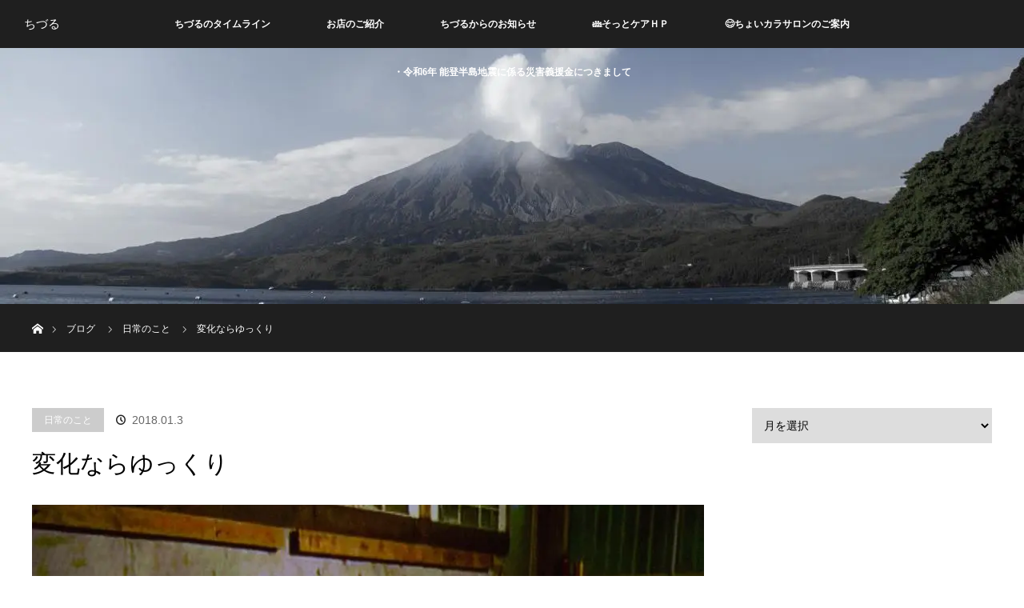

--- FILE ---
content_type: text/html; charset=UTF-8
request_url: https://chiduru.jp/everyday/touristy/
body_size: 17300
content:
<!DOCTYPE html>
<html class="pc" lang="ja">
<head>
<meta charset="UTF-8">
<!--[if IE]><meta http-equiv="X-UA-Compatible" content="IE=edge"><![endif]-->
<meta name="viewport" content="width=device-width">
<title>変化ならゆっくり | ちづる</title>
<meta name="description" content="夕方、お散歩に出かけてみましたが、大河ドラマ...">
<link rel="pingback" href="https://chiduru.jp/xmlrpc.php">
<meta name='robots' content='max-image-preview:large' />
<link rel='dns-prefetch' href='//stats.wp.com' />
<link rel='dns-prefetch' href='//i0.wp.com' />
<link rel='dns-prefetch' href='//v0.wordpress.com' />
<link rel='dns-prefetch' href='//jetpack.wordpress.com' />
<link rel='dns-prefetch' href='//s0.wp.com' />
<link rel='dns-prefetch' href='//public-api.wordpress.com' />
<link rel='dns-prefetch' href='//0.gravatar.com' />
<link rel='dns-prefetch' href='//1.gravatar.com' />
<link rel='dns-prefetch' href='//2.gravatar.com' />
<link rel='dns-prefetch' href='//c0.wp.com' />
<link rel="alternate" type="application/rss+xml" title="ちづる &raquo; フィード" href="https://chiduru.jp/feed/" />
<link rel="alternate" type="application/rss+xml" title="ちづる &raquo; コメントフィード" href="https://chiduru.jp/comments/feed/" />
<link rel="alternate" type="application/rss+xml" title="ちづる &raquo; 変化ならゆっくり のコメントのフィード" href="https://chiduru.jp/everyday/touristy/feed/" />
<!-- This site uses the Google Analytics by MonsterInsights plugin v9.11.1 - Using Analytics tracking - https://www.monsterinsights.com/ -->
<script src="//www.googletagmanager.com/gtag/js?id=G-74FHVK2NSK"  data-cfasync="false" data-wpfc-render="false" type="text/javascript" async></script>
<script data-cfasync="false" data-wpfc-render="false" type="text/javascript">
var mi_version = '9.11.1';
var mi_track_user = true;
var mi_no_track_reason = '';
var MonsterInsightsDefaultLocations = {"page_location":"https:\/\/chiduru.jp\/everyday\/touristy\/"};
if ( typeof MonsterInsightsPrivacyGuardFilter === 'function' ) {
var MonsterInsightsLocations = (typeof MonsterInsightsExcludeQuery === 'object') ? MonsterInsightsPrivacyGuardFilter( MonsterInsightsExcludeQuery ) : MonsterInsightsPrivacyGuardFilter( MonsterInsightsDefaultLocations );
} else {
var MonsterInsightsLocations = (typeof MonsterInsightsExcludeQuery === 'object') ? MonsterInsightsExcludeQuery : MonsterInsightsDefaultLocations;
}
var disableStrs = [
'ga-disable-G-74FHVK2NSK',
];
/* Function to detect opted out users */
function __gtagTrackerIsOptedOut() {
for (var index = 0; index < disableStrs.length; index++) {
if (document.cookie.indexOf(disableStrs[index] + '=true') > -1) {
return true;
}
}
return false;
}
/* Disable tracking if the opt-out cookie exists. */
if (__gtagTrackerIsOptedOut()) {
for (var index = 0; index < disableStrs.length; index++) {
window[disableStrs[index]] = true;
}
}
/* Opt-out function */
function __gtagTrackerOptout() {
for (var index = 0; index < disableStrs.length; index++) {
document.cookie = disableStrs[index] + '=true; expires=Thu, 31 Dec 2099 23:59:59 UTC; path=/';
window[disableStrs[index]] = true;
}
}
if ('undefined' === typeof gaOptout) {
function gaOptout() {
__gtagTrackerOptout();
}
}
window.dataLayer = window.dataLayer || [];
window.MonsterInsightsDualTracker = {
helpers: {},
trackers: {},
};
if (mi_track_user) {
function __gtagDataLayer() {
dataLayer.push(arguments);
}
function __gtagTracker(type, name, parameters) {
if (!parameters) {
parameters = {};
}
if (parameters.send_to) {
__gtagDataLayer.apply(null, arguments);
return;
}
if (type === 'event') {
parameters.send_to = monsterinsights_frontend.v4_id;
var hookName = name;
if (typeof parameters['event_category'] !== 'undefined') {
hookName = parameters['event_category'] + ':' + name;
}
if (typeof MonsterInsightsDualTracker.trackers[hookName] !== 'undefined') {
MonsterInsightsDualTracker.trackers[hookName](parameters);
} else {
__gtagDataLayer('event', name, parameters);
}
} else {
__gtagDataLayer.apply(null, arguments);
}
}
__gtagTracker('js', new Date());
__gtagTracker('set', {
'developer_id.dZGIzZG': true,
});
if ( MonsterInsightsLocations.page_location ) {
__gtagTracker('set', MonsterInsightsLocations);
}
__gtagTracker('config', 'G-74FHVK2NSK', {"forceSSL":"true","link_attribution":"true"} );
window.gtag = __gtagTracker;										(function () {
/* https://developers.google.com/analytics/devguides/collection/analyticsjs/ */
/* ga and __gaTracker compatibility shim. */
var noopfn = function () {
return null;
};
var newtracker = function () {
return new Tracker();
};
var Tracker = function () {
return null;
};
var p = Tracker.prototype;
p.get = noopfn;
p.set = noopfn;
p.send = function () {
var args = Array.prototype.slice.call(arguments);
args.unshift('send');
__gaTracker.apply(null, args);
};
var __gaTracker = function () {
var len = arguments.length;
if (len === 0) {
return;
}
var f = arguments[len - 1];
if (typeof f !== 'object' || f === null || typeof f.hitCallback !== 'function') {
if ('send' === arguments[0]) {
var hitConverted, hitObject = false, action;
if ('event' === arguments[1]) {
if ('undefined' !== typeof arguments[3]) {
hitObject = {
'eventAction': arguments[3],
'eventCategory': arguments[2],
'eventLabel': arguments[4],
'value': arguments[5] ? arguments[5] : 1,
}
}
}
if ('pageview' === arguments[1]) {
if ('undefined' !== typeof arguments[2]) {
hitObject = {
'eventAction': 'page_view',
'page_path': arguments[2],
}
}
}
if (typeof arguments[2] === 'object') {
hitObject = arguments[2];
}
if (typeof arguments[5] === 'object') {
Object.assign(hitObject, arguments[5]);
}
if ('undefined' !== typeof arguments[1].hitType) {
hitObject = arguments[1];
if ('pageview' === hitObject.hitType) {
hitObject.eventAction = 'page_view';
}
}
if (hitObject) {
action = 'timing' === arguments[1].hitType ? 'timing_complete' : hitObject.eventAction;
hitConverted = mapArgs(hitObject);
__gtagTracker('event', action, hitConverted);
}
}
return;
}
function mapArgs(args) {
var arg, hit = {};
var gaMap = {
'eventCategory': 'event_category',
'eventAction': 'event_action',
'eventLabel': 'event_label',
'eventValue': 'event_value',
'nonInteraction': 'non_interaction',
'timingCategory': 'event_category',
'timingVar': 'name',
'timingValue': 'value',
'timingLabel': 'event_label',
'page': 'page_path',
'location': 'page_location',
'title': 'page_title',
'referrer' : 'page_referrer',
};
for (arg in args) {
if (!(!args.hasOwnProperty(arg) || !gaMap.hasOwnProperty(arg))) {
hit[gaMap[arg]] = args[arg];
} else {
hit[arg] = args[arg];
}
}
return hit;
}
try {
f.hitCallback();
} catch (ex) {
}
};
__gaTracker.create = newtracker;
__gaTracker.getByName = newtracker;
__gaTracker.getAll = function () {
return [];
};
__gaTracker.remove = noopfn;
__gaTracker.loaded = true;
window['__gaTracker'] = __gaTracker;
})();
} else {
console.log("");
(function () {
function __gtagTracker() {
return null;
}
window['__gtagTracker'] = __gtagTracker;
window['gtag'] = __gtagTracker;
})();
}
</script>
<!-- / Google Analytics by MonsterInsights -->
<!-- <link rel='stylesheet' id='style-css' href='https://chiduru.jp/wp-content/themes/orion_tcd037/style.css?ver=3.2.4' type='text/css' media='all' /> -->
<link rel="stylesheet" type="text/css" href="//chiduru.jp/wp-content/cache/wpfc-minified/dig3qz8h/bwgk.css" media="all"/>
<link rel='stylesheet' id='wp-block-library-css' href='https://c0.wp.com/c/6.4.7/wp-includes/css/dist/block-library/style.min.css' type='text/css' media='all' />
<link rel='stylesheet' id='mediaelement-css' href='https://c0.wp.com/c/6.4.7/wp-includes/js/mediaelement/mediaelementplayer-legacy.min.css' type='text/css' media='all' />
<link rel='stylesheet' id='wp-mediaelement-css' href='https://c0.wp.com/c/6.4.7/wp-includes/js/mediaelement/wp-mediaelement.min.css' type='text/css' media='all' />
<style id='jetpack-sharing-buttons-style-inline-css' type='text/css'>
.jetpack-sharing-buttons__services-list{display:flex;flex-direction:row;flex-wrap:wrap;gap:0;list-style-type:none;margin:5px;padding:0}.jetpack-sharing-buttons__services-list.has-small-icon-size{font-size:12px}.jetpack-sharing-buttons__services-list.has-normal-icon-size{font-size:16px}.jetpack-sharing-buttons__services-list.has-large-icon-size{font-size:24px}.jetpack-sharing-buttons__services-list.has-huge-icon-size{font-size:36px}@media print{.jetpack-sharing-buttons__services-list{display:none!important}}.editor-styles-wrapper .wp-block-jetpack-sharing-buttons{gap:0;padding-inline-start:0}ul.jetpack-sharing-buttons__services-list.has-background{padding:1.25em 2.375em}
</style>
<style id='pdfemb-pdf-embedder-viewer-style-inline-css' type='text/css'>
.wp-block-pdfemb-pdf-embedder-viewer{max-width:none}
</style>
<style id='classic-theme-styles-inline-css' type='text/css'>
/*! This file is auto-generated */
.wp-block-button__link{color:#fff;background-color:#32373c;border-radius:9999px;box-shadow:none;text-decoration:none;padding:calc(.667em + 2px) calc(1.333em + 2px);font-size:1.125em}.wp-block-file__button{background:#32373c;color:#fff;text-decoration:none}
</style>
<style id='global-styles-inline-css' type='text/css'>
body{--wp--preset--color--black: #000000;--wp--preset--color--cyan-bluish-gray: #abb8c3;--wp--preset--color--white: #ffffff;--wp--preset--color--pale-pink: #f78da7;--wp--preset--color--vivid-red: #cf2e2e;--wp--preset--color--luminous-vivid-orange: #ff6900;--wp--preset--color--luminous-vivid-amber: #fcb900;--wp--preset--color--light-green-cyan: #7bdcb5;--wp--preset--color--vivid-green-cyan: #00d084;--wp--preset--color--pale-cyan-blue: #8ed1fc;--wp--preset--color--vivid-cyan-blue: #0693e3;--wp--preset--color--vivid-purple: #9b51e0;--wp--preset--gradient--vivid-cyan-blue-to-vivid-purple: linear-gradient(135deg,rgba(6,147,227,1) 0%,rgb(155,81,224) 100%);--wp--preset--gradient--light-green-cyan-to-vivid-green-cyan: linear-gradient(135deg,rgb(122,220,180) 0%,rgb(0,208,130) 100%);--wp--preset--gradient--luminous-vivid-amber-to-luminous-vivid-orange: linear-gradient(135deg,rgba(252,185,0,1) 0%,rgba(255,105,0,1) 100%);--wp--preset--gradient--luminous-vivid-orange-to-vivid-red: linear-gradient(135deg,rgba(255,105,0,1) 0%,rgb(207,46,46) 100%);--wp--preset--gradient--very-light-gray-to-cyan-bluish-gray: linear-gradient(135deg,rgb(238,238,238) 0%,rgb(169,184,195) 100%);--wp--preset--gradient--cool-to-warm-spectrum: linear-gradient(135deg,rgb(74,234,220) 0%,rgb(151,120,209) 20%,rgb(207,42,186) 40%,rgb(238,44,130) 60%,rgb(251,105,98) 80%,rgb(254,248,76) 100%);--wp--preset--gradient--blush-light-purple: linear-gradient(135deg,rgb(255,206,236) 0%,rgb(152,150,240) 100%);--wp--preset--gradient--blush-bordeaux: linear-gradient(135deg,rgb(254,205,165) 0%,rgb(254,45,45) 50%,rgb(107,0,62) 100%);--wp--preset--gradient--luminous-dusk: linear-gradient(135deg,rgb(255,203,112) 0%,rgb(199,81,192) 50%,rgb(65,88,208) 100%);--wp--preset--gradient--pale-ocean: linear-gradient(135deg,rgb(255,245,203) 0%,rgb(182,227,212) 50%,rgb(51,167,181) 100%);--wp--preset--gradient--electric-grass: linear-gradient(135deg,rgb(202,248,128) 0%,rgb(113,206,126) 100%);--wp--preset--gradient--midnight: linear-gradient(135deg,rgb(2,3,129) 0%,rgb(40,116,252) 100%);--wp--preset--font-size--small: 13px;--wp--preset--font-size--medium: 20px;--wp--preset--font-size--large: 36px;--wp--preset--font-size--x-large: 42px;--wp--preset--spacing--20: 0.44rem;--wp--preset--spacing--30: 0.67rem;--wp--preset--spacing--40: 1rem;--wp--preset--spacing--50: 1.5rem;--wp--preset--spacing--60: 2.25rem;--wp--preset--spacing--70: 3.38rem;--wp--preset--spacing--80: 5.06rem;--wp--preset--shadow--natural: 6px 6px 9px rgba(0, 0, 0, 0.2);--wp--preset--shadow--deep: 12px 12px 50px rgba(0, 0, 0, 0.4);--wp--preset--shadow--sharp: 6px 6px 0px rgba(0, 0, 0, 0.2);--wp--preset--shadow--outlined: 6px 6px 0px -3px rgba(255, 255, 255, 1), 6px 6px rgba(0, 0, 0, 1);--wp--preset--shadow--crisp: 6px 6px 0px rgba(0, 0, 0, 1);}:where(.is-layout-flex){gap: 0.5em;}:where(.is-layout-grid){gap: 0.5em;}body .is-layout-flow > .alignleft{float: left;margin-inline-start: 0;margin-inline-end: 2em;}body .is-layout-flow > .alignright{float: right;margin-inline-start: 2em;margin-inline-end: 0;}body .is-layout-flow > .aligncenter{margin-left: auto !important;margin-right: auto !important;}body .is-layout-constrained > .alignleft{float: left;margin-inline-start: 0;margin-inline-end: 2em;}body .is-layout-constrained > .alignright{float: right;margin-inline-start: 2em;margin-inline-end: 0;}body .is-layout-constrained > .aligncenter{margin-left: auto !important;margin-right: auto !important;}body .is-layout-constrained > :where(:not(.alignleft):not(.alignright):not(.alignfull)){max-width: var(--wp--style--global--content-size);margin-left: auto !important;margin-right: auto !important;}body .is-layout-constrained > .alignwide{max-width: var(--wp--style--global--wide-size);}body .is-layout-flex{display: flex;}body .is-layout-flex{flex-wrap: wrap;align-items: center;}body .is-layout-flex > *{margin: 0;}body .is-layout-grid{display: grid;}body .is-layout-grid > *{margin: 0;}:where(.wp-block-columns.is-layout-flex){gap: 2em;}:where(.wp-block-columns.is-layout-grid){gap: 2em;}:where(.wp-block-post-template.is-layout-flex){gap: 1.25em;}:where(.wp-block-post-template.is-layout-grid){gap: 1.25em;}.has-black-color{color: var(--wp--preset--color--black) !important;}.has-cyan-bluish-gray-color{color: var(--wp--preset--color--cyan-bluish-gray) !important;}.has-white-color{color: var(--wp--preset--color--white) !important;}.has-pale-pink-color{color: var(--wp--preset--color--pale-pink) !important;}.has-vivid-red-color{color: var(--wp--preset--color--vivid-red) !important;}.has-luminous-vivid-orange-color{color: var(--wp--preset--color--luminous-vivid-orange) !important;}.has-luminous-vivid-amber-color{color: var(--wp--preset--color--luminous-vivid-amber) !important;}.has-light-green-cyan-color{color: var(--wp--preset--color--light-green-cyan) !important;}.has-vivid-green-cyan-color{color: var(--wp--preset--color--vivid-green-cyan) !important;}.has-pale-cyan-blue-color{color: var(--wp--preset--color--pale-cyan-blue) !important;}.has-vivid-cyan-blue-color{color: var(--wp--preset--color--vivid-cyan-blue) !important;}.has-vivid-purple-color{color: var(--wp--preset--color--vivid-purple) !important;}.has-black-background-color{background-color: var(--wp--preset--color--black) !important;}.has-cyan-bluish-gray-background-color{background-color: var(--wp--preset--color--cyan-bluish-gray) !important;}.has-white-background-color{background-color: var(--wp--preset--color--white) !important;}.has-pale-pink-background-color{background-color: var(--wp--preset--color--pale-pink) !important;}.has-vivid-red-background-color{background-color: var(--wp--preset--color--vivid-red) !important;}.has-luminous-vivid-orange-background-color{background-color: var(--wp--preset--color--luminous-vivid-orange) !important;}.has-luminous-vivid-amber-background-color{background-color: var(--wp--preset--color--luminous-vivid-amber) !important;}.has-light-green-cyan-background-color{background-color: var(--wp--preset--color--light-green-cyan) !important;}.has-vivid-green-cyan-background-color{background-color: var(--wp--preset--color--vivid-green-cyan) !important;}.has-pale-cyan-blue-background-color{background-color: var(--wp--preset--color--pale-cyan-blue) !important;}.has-vivid-cyan-blue-background-color{background-color: var(--wp--preset--color--vivid-cyan-blue) !important;}.has-vivid-purple-background-color{background-color: var(--wp--preset--color--vivid-purple) !important;}.has-black-border-color{border-color: var(--wp--preset--color--black) !important;}.has-cyan-bluish-gray-border-color{border-color: var(--wp--preset--color--cyan-bluish-gray) !important;}.has-white-border-color{border-color: var(--wp--preset--color--white) !important;}.has-pale-pink-border-color{border-color: var(--wp--preset--color--pale-pink) !important;}.has-vivid-red-border-color{border-color: var(--wp--preset--color--vivid-red) !important;}.has-luminous-vivid-orange-border-color{border-color: var(--wp--preset--color--luminous-vivid-orange) !important;}.has-luminous-vivid-amber-border-color{border-color: var(--wp--preset--color--luminous-vivid-amber) !important;}.has-light-green-cyan-border-color{border-color: var(--wp--preset--color--light-green-cyan) !important;}.has-vivid-green-cyan-border-color{border-color: var(--wp--preset--color--vivid-green-cyan) !important;}.has-pale-cyan-blue-border-color{border-color: var(--wp--preset--color--pale-cyan-blue) !important;}.has-vivid-cyan-blue-border-color{border-color: var(--wp--preset--color--vivid-cyan-blue) !important;}.has-vivid-purple-border-color{border-color: var(--wp--preset--color--vivid-purple) !important;}.has-vivid-cyan-blue-to-vivid-purple-gradient-background{background: var(--wp--preset--gradient--vivid-cyan-blue-to-vivid-purple) !important;}.has-light-green-cyan-to-vivid-green-cyan-gradient-background{background: var(--wp--preset--gradient--light-green-cyan-to-vivid-green-cyan) !important;}.has-luminous-vivid-amber-to-luminous-vivid-orange-gradient-background{background: var(--wp--preset--gradient--luminous-vivid-amber-to-luminous-vivid-orange) !important;}.has-luminous-vivid-orange-to-vivid-red-gradient-background{background: var(--wp--preset--gradient--luminous-vivid-orange-to-vivid-red) !important;}.has-very-light-gray-to-cyan-bluish-gray-gradient-background{background: var(--wp--preset--gradient--very-light-gray-to-cyan-bluish-gray) !important;}.has-cool-to-warm-spectrum-gradient-background{background: var(--wp--preset--gradient--cool-to-warm-spectrum) !important;}.has-blush-light-purple-gradient-background{background: var(--wp--preset--gradient--blush-light-purple) !important;}.has-blush-bordeaux-gradient-background{background: var(--wp--preset--gradient--blush-bordeaux) !important;}.has-luminous-dusk-gradient-background{background: var(--wp--preset--gradient--luminous-dusk) !important;}.has-pale-ocean-gradient-background{background: var(--wp--preset--gradient--pale-ocean) !important;}.has-electric-grass-gradient-background{background: var(--wp--preset--gradient--electric-grass) !important;}.has-midnight-gradient-background{background: var(--wp--preset--gradient--midnight) !important;}.has-small-font-size{font-size: var(--wp--preset--font-size--small) !important;}.has-medium-font-size{font-size: var(--wp--preset--font-size--medium) !important;}.has-large-font-size{font-size: var(--wp--preset--font-size--large) !important;}.has-x-large-font-size{font-size: var(--wp--preset--font-size--x-large) !important;}
.wp-block-navigation a:where(:not(.wp-element-button)){color: inherit;}
:where(.wp-block-post-template.is-layout-flex){gap: 1.25em;}:where(.wp-block-post-template.is-layout-grid){gap: 1.25em;}
:where(.wp-block-columns.is-layout-flex){gap: 2em;}:where(.wp-block-columns.is-layout-grid){gap: 2em;}
.wp-block-pullquote{font-size: 1.5em;line-height: 1.6;}
</style>
<!-- <link rel='stylesheet' id='font-awesome-css' href='https://chiduru.jp/wp-content/plugins/arconix-shortcodes/includes/css/font-awesome.min.css?ver=4.6.3' type='text/css' media='all' /> -->
<!-- <link rel='stylesheet' id='arconix-shortcodes-css' href='https://chiduru.jp/wp-content/plugins/arconix-shortcodes/includes/css/arconix-shortcodes.min.css?ver=2.1.19' type='text/css' media='all' /> -->
<!-- <link rel='stylesheet' id='contact-form-7-css' href='https://chiduru.jp/wp-content/plugins/contact-form-7/includes/css/styles.css?ver=5.9.8' type='text/css' media='all' /> -->
<!-- <link rel='stylesheet' id='searchandfilter-css' href='https://chiduru.jp/wp-content/plugins/search-filter/style.css?ver=1' type='text/css' media='all' /> -->
<link rel="stylesheet" type="text/css" href="//chiduru.jp/wp-content/cache/wpfc-minified/md9v59ss/bwgk.css" media="all"/>
<link rel='stylesheet' id='jetpack_css-css' href='https://c0.wp.com/p/jetpack/13.6.1/css/jetpack.css' type='text/css' media='all' />
<!--n2css--><!--n2js--><script type="text/javascript" src="https://c0.wp.com/c/6.4.7/wp-includes/js/jquery/jquery.min.js" id="jquery-core-js"></script>
<script type="text/javascript" src="https://c0.wp.com/c/6.4.7/wp-includes/js/jquery/jquery-migrate.min.js" id="jquery-migrate-js"></script>
<script src='//chiduru.jp/wp-content/cache/wpfc-minified/1uyv7d9/bwgk.js' type="text/javascript"></script>
<!-- <script type="text/javascript" src="https://chiduru.jp/wp-content/plugins/google-analytics-for-wordpress/assets/js/frontend-gtag.min.js?ver=9.11.1" id="monsterinsights-frontend-script-js" async="async" data-wp-strategy="async"></script> -->
<script data-cfasync="false" data-wpfc-render="false" type="text/javascript" id='monsterinsights-frontend-script-js-extra'>/* <![CDATA[ */
var monsterinsights_frontend = {"js_events_tracking":"true","download_extensions":"doc,pdf,ppt,zip,xls,docx,pptx,xlsx","inbound_paths":"[{\"path\":\"\\\/go\\\/\",\"label\":\"affiliate\"},{\"path\":\"\\\/recommend\\\/\",\"label\":\"affiliate\"}]","home_url":"https:\/\/chiduru.jp","hash_tracking":"false","v4_id":"G-74FHVK2NSK"};/* ]]> */
</script>
<link rel="https://api.w.org/" href="https://chiduru.jp/wp-json/" /><link rel="alternate" type="application/json" href="https://chiduru.jp/wp-json/wp/v2/posts/1685" /><link rel="canonical" href="https://chiduru.jp/everyday/touristy/" />
<link rel='shortlink' href='https://wp.me/s82Yxd-touristy' />
<link rel="alternate" type="application/json+oembed" href="https://chiduru.jp/wp-json/oembed/1.0/embed?url=https%3A%2F%2Fchiduru.jp%2Feveryday%2Ftouristy%2F" />
<link rel="alternate" type="text/xml+oembed" href="https://chiduru.jp/wp-json/oembed/1.0/embed?url=https%3A%2F%2Fchiduru.jp%2Feveryday%2Ftouristy%2F&#038;format=xml" />
<link rel="preconnect" href="https://fonts.googleapis.com">
<link rel="preconnect" href="https://fonts.gstatic.com">
<link href='https://fonts.googleapis.com/css2?display=swap&family=Noto+Serif+SC:wght@200' rel='stylesheet'><!-- Favicon Rotator -->
<link rel="shortcut icon" href="https://chiduru.jp/wp-content/uploads/2020/10/chiduru.png" />
<link rel="apple-touch-icon-precomposed" href="https://chiduru.jp/wp-content/uploads/2020/10/chiduru-1.png" />
<!-- End Favicon Rotator -->
<script type="text/javascript">
<!--
/******************************************************************************
***   COPY PROTECTED BY http://chetangole.com/blog/wp-copyprotect/   version 3.1.0 ****
******************************************************************************/
function clickIE4(){
if (event.button==2){
return false;
}
}
function clickNS4(e){
if (document.layers||document.getElementById&&!document.all){
if (e.which==2||e.which==3){
return false;
}
}
}
if (document.layers){
document.captureEvents(Event.MOUSEDOWN);
document.onmousedown=clickNS4;
}
else if (document.all&&!document.getElementById){
document.onmousedown=clickIE4;
}
document.oncontextmenu=new Function("return false")
// --> 
</script>
<script type="text/javascript">
/******************************************************************************
***   COPY PROTECTED BY http://chetangole.com/blog/wp-copyprotect/   version 3.1.0 ****
******************************************************************************/
function disableSelection(target){
if (typeof target.onselectstart!="undefined") //For IE 
target.onselectstart=function(){return false}
else if (typeof target.style.MozUserSelect!="undefined") //For Firefox
target.style.MozUserSelect="none"
else //All other route (For Opera)
target.onmousedown=function(){return false}
target.style.cursor = "default"
}
</script>
<style>img#wpstats{display:none}</style>
<style type="text/css">
.ctl-bullets-container {
display: block;
position: fixed;
left: 0;
height: 100%;
z-index: 1049;
font-weight: normal;
height: 70vh;
overflow-x: hidden;
overflow-y: auto;
margin: 15vh auto;
}</style>
<script src='//chiduru.jp/wp-content/cache/wpfc-minified/fp4pjhvc/bwgk.js' type="text/javascript"></script>
<!-- <script src="https://chiduru.jp/wp-content/themes/orion_tcd037/js/jquery.easing.1.3.js?ver=3.2.4"></script> -->
<!-- <script src="https://chiduru.jp/wp-content/themes/orion_tcd037/js/jscript.js?ver=3.2.4"></script> -->
<!-- <link rel="stylesheet" media="screen and (max-width:970px)" href="https://chiduru.jp/wp-content/themes/orion_tcd037/footer-bar/footer-bar.css?ver=3.2.4"> -->
<!-- <script src="https://chiduru.jp/wp-content/themes/orion_tcd037/js/comment.js?ver=3.2.4"></script> -->
<!-- <link rel="stylesheet" media="screen and (max-width:970px)" href="https://chiduru.jp/wp-content/themes/orion_tcd037/responsive.css?ver=3.2.4"> -->
<link rel="stylesheet" type="text/css" href="//chiduru.jp/wp-content/cache/wpfc-minified/g2pob4uf/bwgk.css" media="screen and (max-width:970px)"/>
<style type="text/css">
body, input, textarea { font-family: "Segoe UI", Verdana, "游ゴシック", YuGothic, "Hiragino Kaku Gothic ProN", Meiryo, sans-serif; }
.rich_font { font-family: "Times New Roman" , "游明朝" , "Yu Mincho" , "游明朝体" , "YuMincho" , "ヒラギノ明朝 Pro W3" , "Hiragino Mincho Pro" , "HiraMinProN-W3" , "HGS明朝E" , "ＭＳ Ｐ明朝" , "MS PMincho" , serif; font-weight:400; }
body { font-size:15px; }
.pc #header .logo { font-size:15px; }
.mobile #header .logo { font-size:18px; }
#header_logo_index .logo { font-size:20px; }
#footer_logo .logo { font-size:20px; }
#header_logo_index .desc { font-size:12px; }
#footer_logo .desc { font-size:12px; }
.pc #index_content1 .index_content_header .headline { font-size:40px; }
.pc #index_content1 .index_content_header .desc { font-size:14px; }
.pc #index_content2 .index_content_header .headline { font-size:40px; }
.pc #index_content2 .index_content_header .desc { font-size:14px; }
.pc #index_dis .index_content_header .headline { font-size:40px; }
.pc #index_dis .index_content_header .desc { font-size:14px; }
.pc #index_dis .index_content_header3 .headline { font-size:40px; }
.pc #index_dis .index_content_header3 .desc { font-size:14px; }
#post_title { font-size:30px; }
.post_content { font-size:15px; }
.pc #header, #bread_crumb, .pc #global_menu ul ul a, #index_dis_slider .link, #previous_next_post .label, #related_post .headline span, #comment_headline span, .side_headline span, .widget_search #search-btn input, .widget_search #searchsubmit, .side_widget.google_search #searchsubmit, .page_navi span.current, .mobile #global_menu li a, a.menu_button:hover, a.menu_button.active
{ background-color:#1F1F1F; }
.footer_menu li.no_link a { color:#1F1F1F; }
.post_content a{ color:#B4956A; }
a:hover, #comment_header ul li a:hover, .pc #global_menu > ul > li.active > a, .pc #global_menu li.current-menu-item > a, .pc #global_menu > ul > li > a:hover, #header_logo .logo a:hover, #bread_crumb li.home a:hover:before, #bread_crumb li a:hover
{ color:#B4956A; }
#global_menu ul ul a:hover, #return_top a:hover, .next_page_link a:hover, .page_navi a:hover, .collapse_category_list li a:hover .count, .index_box_list .link:hover, .index_content_header2 .link a:hover, #index_blog_list li .category a:hover, .slick-arrow:hover, #index_dis_slider .link:hover, #header_logo_index .link:hover,
#previous_next_page a:hover, .page_navi p.back a:hover, #post_meta_top .category a:hover, .collapse_category_list li a:hover .count, .mobile #global_menu li a:hover,
#wp-calendar td a:hover, #wp-calendar #prev a:hover, #wp-calendar #next a:hover, .widget_search #search-btn input:hover, .widget_search #searchsubmit:hover, .side_widget.google_search #searchsubmit:hover,
#submit_comment:hover, #comment_header ul li a:hover, #comment_header ul li.comment_switch_active a, #comment_header #comment_closed p, #post_pagination a:hover, #post_pagination p, a.menu_button:hover, .mobile .footer_menu a:hover, .mobile #footer_menu_bottom li a:hover, .post_content .bt_orion:hover
{ background-color:#B4956A; }
#comment_textarea textarea:focus, #guest_info input:focus, #comment_header ul li a:hover, #comment_header ul li.comment_switch_active a, #comment_header #comment_closed p
{ border-color:#B4956A; }
#comment_header ul li.comment_switch_active a:after, #comment_header #comment_closed p:after
{ border-color:#B4956A transparent transparent transparent; }
.collapse_category_list li a:before
{ border-color: transparent transparent transparent #B4956A; }
.footer_menu li:first-child a, .footer_menu li:only-child a { pointer-events:none; }
#footer_top { background: #ffffff; }
#copyright { background: #1f1f1f; }
body, input, textarea { font-family: "Times New Roman" , "游明朝" , "Yu Mincho" , "游明朝体" , "YuMincho" , "ヒラギノ明朝 Pro W3" , "Hiragino Mincho Pro" , "HiraMinProN-W3" , "HGS明朝E" , "ＭＳ Ｐ明朝" , "MS PMincho" , serif; }
#header_logo_index .link,
#header_logo_index .link:hover {
height:60px; width:60px;
background:url(https://chiduru.jp/);
}
#header_logo_index .link:before { display:; }
#header_logo_index { color: #B4956A; }
</style>
<script type="text/javascript">
jQuery(document).ready(function($) {
$("a").bind("focus",function(){if(this.blur)this.blur();});
$("a.target_blank").attr("target","_blank");
$('#return_top a, #header_logo_index a').click(function() {
var myHref= $(this).attr("href");
var myPos = $(myHref).offset().top;
$("html,body").animate({scrollTop : myPos}, 1000, 'easeOutExpo');
return false;
});
$(window).load(function() {
$('#header_image .title').delay(1000).fadeIn(3000);
});
});
</script>
<style type="text/css"></style>
<!-- Jetpack Open Graph Tags -->
<meta property="og:type" content="article" />
<meta property="og:title" content="変化ならゆっくり" />
<meta property="og:url" content="https://chiduru.jp/everyday/touristy/" />
<meta property="og:description" content="夕方、お散歩に出かけてみましたが、 大河ドラマ『西郷どん』に向けてなのでしょうか。 所々ですけれど、キレイに整&hellip;" />
<meta property="article:published_time" content="2018-01-03T10:31:09+00:00" />
<meta property="article:modified_time" content="2022-12-18T02:25:26+00:00" />
<meta property="og:site_name" content="ちづる" />
<meta property="og:image" content="https://i0.wp.com/chiduru.jp/wp-content/uploads/2018/01/1-1.jpg?fit=837%2C558&#038;ssl=1" />
<meta property="og:image:width" content="837" />
<meta property="og:image:height" content="558" />
<meta property="og:image:alt" content="" />
<meta property="og:locale" content="ja_JP" />
<meta name="twitter:text:title" content="変化ならゆっくり" />
<meta name="twitter:image" content="https://i0.wp.com/chiduru.jp/wp-content/uploads/2018/01/1-1.jpg?fit=837%2C558&#038;ssl=1&#038;w=640" />
<meta name="twitter:card" content="summary_large_image" />
<!-- End Jetpack Open Graph Tags -->
<style type="text/css" id="wp-custom-css">/**/.post_content a { color:##B4956A;　text-decoration:underline; }</style>	<style id="egf-frontend-styles" type="text/css">
h1 {font-family: 'Noto Serif SC', sans-serif;font-style: normal;font-weight: 200;} p {} h2 {} h3 {} h4 {} h5 {} h6 {} 	</style>
</head>
<body data-rsssl=1 id="body" class="post-template-default single single-post postid-1685 single-format-standard">
<div id="top">
<div id="header">
<div id="header_inner">
<div id="header_logo">
<div id="logo_text">
<h1 class="logo rich_font"><a href="https://chiduru.jp/">ちづる</a></h1>
</div>
</div>
<a href="#" class="menu_button"><span>menu</span></a>
<div id="global_menu">
<ul id="menu-%e3%83%88%e3%83%83%e3%83%97%e3%83%9a%e3%83%bc%e3%82%b8" class="menu"><li id="menu-item-26513" class="menu-item menu-item-type-post_type menu-item-object-post menu-item-has-children menu-item-26513"><a href="https://chiduru.jp/everyday/timeline/">ちづるのタイムライン</a>
<ul class="sub-menu">
<li id="menu-item-84" class="menu-item menu-item-type-custom menu-item-object-custom menu-item-84"><a href="https://chiduru.jp/blog/">スタッフブログ</a></li>
</ul>
</li>
<li id="menu-item-72" class="menu-item menu-item-type-custom menu-item-object-custom menu-item-has-children menu-item-72"><a>お店のご紹介</a>
<ul class="sub-menu">
<li id="menu-item-61" class="menu-item menu-item-type-custom menu-item-object-custom menu-item-61"><a href="https://chiduru.jp/introduction-1/">飲んで。</a></li>
<li id="menu-item-265" class="menu-item menu-item-type-custom menu-item-object-custom menu-item-265"><a href="https://chiduru.jp/introduction-2/">歌って。</a></li>
<li id="menu-item-266" class="menu-item menu-item-type-custom menu-item-object-custom menu-item-266"><a href="https://chiduru.jp/introduction-3/">楽しんで。</a></li>
<li id="menu-item-3450" class="menu-item menu-item-type-custom menu-item-object-custom menu-item-3450"><a href="https://chiduru.jp/menu/">システム&#038;メニュー</a></li>
<li id="menu-item-471" class="menu-item menu-item-type-custom menu-item-object-custom menu-item-has-children menu-item-471"><a href="https://chiduru.jp/information/">店舗情報</a>
<ul class="sub-menu">
<li id="menu-item-71840" class="menu-item menu-item-type-post_type menu-item-object-page menu-item-71840"><a href="https://chiduru.jp/media/">メディア掲載</a></li>
<li id="menu-item-20725" class="menu-item menu-item-type-custom menu-item-object-custom menu-item-20725"><a href="https://chiduru.jp/parking/">駐車場のご案内</a></li>
<li id="menu-item-20734" class="menu-item menu-item-type-custom menu-item-object-custom menu-item-20734"><a href="https://chiduru.jp/kokubun-station/">JR国分駅 時刻表</a></li>
</ul>
</li>
<li id="menu-item-4000" class="menu-item menu-item-type-custom menu-item-object-custom menu-item-4000"><a href="https://chiduru.jp/inquiry/">お問い合わせ</a></li>
</ul>
</li>
<li id="menu-item-75" class="menu-item menu-item-type-custom menu-item-object-custom menu-item-75"><a href="https://chiduru.jp/news/">ちづるからのお知らせ</a></li>
<li id="menu-item-71731" class="menu-item menu-item-type-custom menu-item-object-custom menu-item-71731"><a href="https://sottocare.com/">&#x1f46a;そっとケアＨＰ</a></li>
<li id="menu-item-69709" class="menu-item menu-item-type-custom menu-item-object-custom menu-item-has-children menu-item-69709"><a href="https://chiduru.jp/cyoikarasalon/">&#x1f60a;ちょいカラサロンのご案内</a>
<ul class="sub-menu">
<li id="menu-item-72263" class="menu-item menu-item-type-custom menu-item-object-custom menu-item-72263"><a href="https://chiduru.jp/everyday/evidence/">Link 認知症に対する音楽療法： 原理と現時点でのエビデンス</a></li>
<li id="menu-item-70295" class="menu-item menu-item-type-custom menu-item-object-custom menu-item-70295"><a href="https://chiduru.jp/shop/oral-frailty-prevention/">【必見！】楽しいオーラルフレイル対策始めませんか。</a></li>
<li id="menu-item-69715" class="menu-item menu-item-type-post_type menu-item-object-post menu-item-69715"><a href="https://chiduru.jp/shop/cyoikarasalon/">ちづる『ちょいカラサロン』始めます！</a></li>
<li id="menu-item-69714" class="menu-item menu-item-type-post_type menu-item-object-post menu-item-69714"><a href="https://chiduru.jp/shop/cyoikarasalon-2/">『ちょいカラサロン』Ⅱ</a></li>
<li id="menu-item-69713" class="menu-item menu-item-type-post_type menu-item-object-post menu-item-69713"><a href="https://chiduru.jp/monologue/volunteer/">ちづるがやらねば誰がやる！&#x1f605;</a></li>
<li id="menu-item-69712" class="menu-item menu-item-type-post_type menu-item-object-post menu-item-69712"><a href="https://chiduru.jp/shop/cyoikarasalon-3/">夢は大きく！ ちょいカラサロン。&#x1f60a;</a></li>
<li id="menu-item-69711" class="menu-item menu-item-type-post_type menu-item-object-post menu-item-69711"><a href="https://chiduru.jp/shop/operation/">自助・共助による『ちょいカラサロン』の運営。&#x1f60a;</a></li>
<li id="menu-item-69710" class="menu-item menu-item-type-post_type menu-item-object-post menu-item-69710"><a href="https://chiduru.jp/shop/first-step/">『ちょいカラサロン』はじめの一歩。&#x1f60a;</a></li>
<li id="menu-item-69915" class="menu-item menu-item-type-post_type menu-item-object-post menu-item-69915"><a href="https://chiduru.jp/monologue/community-meal/">同じ釜の飯 共にしませんか。&#x1f60b;</a></li>
<li id="menu-item-69949" class="menu-item menu-item-type-custom menu-item-object-custom menu-item-69949"><a href="https://chiduru.jp/monologue/three-way-satisfaction/">三方よし！&#x1f60a;</a></li>
<li id="menu-item-70144" class="menu-item menu-item-type-custom menu-item-object-custom menu-item-70144"><a href="https://chiduru.jp/shop/how-to-enjoy/">ちょいカラサロンの楽しみ方。&#x1f3a4;</a></li>
<li id="menu-item-70160" class="menu-item menu-item-type-custom menu-item-object-custom menu-item-70160"><a href="https://chiduru.jp/shop/how-to-enjoy-2/">ちょいカラサロンの楽しみ方。Ⅱ&#x1f3a4;</a></li>
<li id="menu-item-70701" class="menu-item menu-item-type-custom menu-item-object-custom menu-item-70701"><a href="https://chiduru.jp/everyday/disability-prevention-2/">スナックにできる楽しいフレイル予防！</a></li>
<li id="menu-item-70710" class="menu-item menu-item-type-custom menu-item-object-custom menu-item-70710"><a href="https://chiduru.jp/everyday/disability-prevention/">スナックによるフレイル予防のご提案。</a></li>
<li id="menu-item-70761" class="menu-item menu-item-type-custom menu-item-object-custom menu-item-70761"><a href="https://chiduru.jp/everyday/health-effect/">スナックが考えるフレイル予防を考えたカラオケとその効果。</a></li>
<li id="menu-item-70816" class="menu-item menu-item-type-custom menu-item-object-custom menu-item-70816"><a href="https://chiduru.jp/news/service-addition/">【重要】よりおトクにご利用いただけるようになりました！&#x1f60a;</a></li>
</ul>
</li>
<li id="menu-item-68270" class="menu-item menu-item-type-custom menu-item-object-custom menu-item-has-children menu-item-68270"><a href="https://chiduru.jp/news/r0601gienkin/">・令和6年 能登半島地震に係る災害義援金につきまして</a>
<ul class="sub-menu">
<li id="menu-item-68271" class="menu-item menu-item-type-custom menu-item-object-custom menu-item-68271"><a href="https://chiduru.jp/news/r0601gienkin-2/">・令和6年 能登半島地震に係る災害義援金 『令和6年10月分のお取り扱いに関するご報告』</a></li>
<li id="menu-item-72126" class="menu-item menu-item-type-custom menu-item-object-custom menu-item-72126"><a href="https://chiduru.jp/news/r0601gienkin-3/">令和6年 能登半島地震に係る災害義援金 『R7.8月分のお取り扱いに関するご報告』</a></li>
<li id="menu-item-72626" class="menu-item menu-item-type-custom menu-item-object-custom menu-item-72626"><a href="https://chiduru.jp/news/r0601gienkin-4/">令和6年 能登半島地震に係る災害義援金 『R7.9月分のお取り扱いに関するご報告』</a></li>
</ul>
</li>
</ul>    </div>
</div><!-- END #header_inner -->
</div><!-- END #header -->
</div><!-- END #top -->
<div id="main_contents" class="clearfix">
<div id="header_image">
<div class="image"><img src="https://i0.wp.com/chiduru.jp/wp-content/uploads/2018/01/chiduru-2.jpg?resize=1280%2C320&ssl=1" title="" alt="" /></div>
<div class="caption" style="text-shadow:0px 0px 4px #333333; color:#FFFFFF; ">
<p class="title rich_font" style="font-size:50px;"></p>
</div>
</div>
<div id="bread_crumb">
<ul class="clearfix" itemscope itemtype="http://schema.org/BreadcrumbList">
<li itemprop="itemListElement" itemscope itemtype="http://schema.org/ListItem" class="home"><a itemprop="item" href="https://chiduru.jp/"><span itemprop="name">ホーム</span></a><meta itemprop="position" content="1" /></li>
<li itemprop="itemListElement" itemscope itemtype="http://schema.org/ListItem"><a itemprop="item" href="https://chiduru.jp/blog/"><span itemprop="name">ブログ</span></a><meta itemprop="position" content="2" /></li>
<li itemprop="itemListElement" itemscope itemtype="http://schema.org/ListItem">
<a itemprop="item" href="https://chiduru.jp/category/everyday/"><span itemprop="name">日常のこと</span></a>
<meta itemprop="position" content="3" /></li>
<li itemprop="itemListElement" itemscope itemtype="http://schema.org/ListItem" class="last"><span itemprop="name">変化ならゆっくり</span><meta itemprop="position" content="4" /></li>
</ul>
</div>
<div id="main_col" class="clearfix">
<div id="left_col">
<div id="article">
<ul id="post_meta_top" class="clearfix">
<li class="category"><a href="https://chiduru.jp/category/everyday/">日常のこと</a>
</li>   <li class="date"><time class="entry-date updated" datetime="2022-12-18T11:25:26+09:00">2018.01.3</time></li>  </ul>
<h2 id="post_title" class="rich_font">変化ならゆっくり</h2>
<div id="post_image">
<img width="837" height="558" src="https://i0.wp.com/chiduru.jp/wp-content/uploads/2018/01/1-1.jpg?resize=837%2C558&amp;ssl=1" class="attachment-size5 size-size5 wp-post-image" alt="" decoding="async" fetchpriority="high" srcset="https://i0.wp.com/chiduru.jp/wp-content/uploads/2018/01/1-1.jpg?w=837&amp;ssl=1 837w, https://i0.wp.com/chiduru.jp/wp-content/uploads/2018/01/1-1.jpg?resize=300%2C200&amp;ssl=1 300w, https://i0.wp.com/chiduru.jp/wp-content/uploads/2018/01/1-1.jpg?resize=768%2C512&amp;ssl=1 768w" sizes="(max-width: 837px) 100vw, 837px" />  </div>
<div class="post_content clearfix">
<p><img data-recalc-dims="1" decoding="async" class="alignnone size-full wp-image-1683" src="https://i0.wp.com/chiduru.jp/wp-content/uploads/2018/01/2-1.jpg?resize=837%2C558&#038;ssl=1" alt="" width="837" height="558" srcset="https://i0.wp.com/chiduru.jp/wp-content/uploads/2018/01/2-1.jpg?w=837&amp;ssl=1 837w, https://i0.wp.com/chiduru.jp/wp-content/uploads/2018/01/2-1.jpg?resize=300%2C200&amp;ssl=1 300w, https://i0.wp.com/chiduru.jp/wp-content/uploads/2018/01/2-1.jpg?resize=768%2C512&amp;ssl=1 768w" sizes="(max-width: 837px) 100vw, 837px" /></p>
<p><img data-recalc-dims="1" decoding="async" class="alignnone size-full wp-image-1682" src="https://i0.wp.com/chiduru.jp/wp-content/uploads/2018/01/3-1.jpg?resize=837%2C558&#038;ssl=1" alt="" width="837" height="558" srcset="https://i0.wp.com/chiduru.jp/wp-content/uploads/2018/01/3-1.jpg?w=837&amp;ssl=1 837w, https://i0.wp.com/chiduru.jp/wp-content/uploads/2018/01/3-1.jpg?resize=300%2C200&amp;ssl=1 300w, https://i0.wp.com/chiduru.jp/wp-content/uploads/2018/01/3-1.jpg?resize=768%2C512&amp;ssl=1 768w" sizes="(max-width: 837px) 100vw, 837px" /></p>
<p><img data-recalc-dims="1" loading="lazy" decoding="async" class="alignnone size-full wp-image-1681" src="https://i0.wp.com/chiduru.jp/wp-content/uploads/2018/01/4-1.jpg?resize=837%2C558&#038;ssl=1" alt="" width="837" height="558" srcset="https://i0.wp.com/chiduru.jp/wp-content/uploads/2018/01/4-1.jpg?w=837&amp;ssl=1 837w, https://i0.wp.com/chiduru.jp/wp-content/uploads/2018/01/4-1.jpg?resize=300%2C200&amp;ssl=1 300w, https://i0.wp.com/chiduru.jp/wp-content/uploads/2018/01/4-1.jpg?resize=768%2C512&amp;ssl=1 768w" sizes="(max-width: 837px) 100vw, 837px" /></p>
<p><img data-recalc-dims="1" loading="lazy" decoding="async" class="alignnone size-full wp-image-1680" src="https://i0.wp.com/chiduru.jp/wp-content/uploads/2018/01/5-1.jpg?resize=837%2C558&#038;ssl=1" alt="" width="837" height="558" srcset="https://i0.wp.com/chiduru.jp/wp-content/uploads/2018/01/5-1.jpg?w=837&amp;ssl=1 837w, https://i0.wp.com/chiduru.jp/wp-content/uploads/2018/01/5-1.jpg?resize=300%2C200&amp;ssl=1 300w, https://i0.wp.com/chiduru.jp/wp-content/uploads/2018/01/5-1.jpg?resize=768%2C512&amp;ssl=1 768w" sizes="(max-width: 837px) 100vw, 837px" /></p>
<p><img data-recalc-dims="1" loading="lazy" decoding="async" class="alignnone size-full wp-image-1679" src="https://i0.wp.com/chiduru.jp/wp-content/uploads/2018/01/6-1.jpg?resize=837%2C558&#038;ssl=1" alt="" width="837" height="558" srcset="https://i0.wp.com/chiduru.jp/wp-content/uploads/2018/01/6-1.jpg?w=837&amp;ssl=1 837w, https://i0.wp.com/chiduru.jp/wp-content/uploads/2018/01/6-1.jpg?resize=300%2C200&amp;ssl=1 300w, https://i0.wp.com/chiduru.jp/wp-content/uploads/2018/01/6-1.jpg?resize=768%2C512&amp;ssl=1 768w" sizes="(max-width: 837px) 100vw, 837px" /></p>
<p><img data-recalc-dims="1" loading="lazy" decoding="async" class="alignnone size-full wp-image-1678" src="https://i0.wp.com/chiduru.jp/wp-content/uploads/2018/01/7-1.jpg?resize=837%2C558&#038;ssl=1" alt="" width="837" height="558" srcset="https://i0.wp.com/chiduru.jp/wp-content/uploads/2018/01/7-1.jpg?w=837&amp;ssl=1 837w, https://i0.wp.com/chiduru.jp/wp-content/uploads/2018/01/7-1.jpg?resize=300%2C200&amp;ssl=1 300w, https://i0.wp.com/chiduru.jp/wp-content/uploads/2018/01/7-1.jpg?resize=768%2C512&amp;ssl=1 768w" sizes="(max-width: 837px) 100vw, 837px" /></p>
<p><img data-recalc-dims="1" loading="lazy" decoding="async" class="alignnone size-full wp-image-1677" src="https://i0.wp.com/chiduru.jp/wp-content/uploads/2018/01/8-1.jpg?resize=837%2C558&#038;ssl=1" alt="" width="837" height="558" srcset="https://i0.wp.com/chiduru.jp/wp-content/uploads/2018/01/8-1.jpg?w=837&amp;ssl=1 837w, https://i0.wp.com/chiduru.jp/wp-content/uploads/2018/01/8-1.jpg?resize=300%2C200&amp;ssl=1 300w, https://i0.wp.com/chiduru.jp/wp-content/uploads/2018/01/8-1.jpg?resize=768%2C512&amp;ssl=1 768w" sizes="(max-width: 837px) 100vw, 837px" /></p>
<p><img data-recalc-dims="1" loading="lazy" decoding="async" class="alignnone size-full wp-image-1676" src="https://i0.wp.com/chiduru.jp/wp-content/uploads/2018/01/9-1.jpg?resize=837%2C558&#038;ssl=1" alt="" width="837" height="558" srcset="https://i0.wp.com/chiduru.jp/wp-content/uploads/2018/01/9-1.jpg?w=837&amp;ssl=1 837w, https://i0.wp.com/chiduru.jp/wp-content/uploads/2018/01/9-1.jpg?resize=300%2C200&amp;ssl=1 300w, https://i0.wp.com/chiduru.jp/wp-content/uploads/2018/01/9-1.jpg?resize=768%2C512&amp;ssl=1 768w" sizes="(max-width: 837px) 100vw, 837px" /></p>
<p><img data-recalc-dims="1" loading="lazy" decoding="async" class="alignnone size-full wp-image-1675" src="https://i0.wp.com/chiduru.jp/wp-content/uploads/2018/01/10-1.jpg?resize=837%2C558&#038;ssl=1" alt="" width="837" height="558" srcset="https://i0.wp.com/chiduru.jp/wp-content/uploads/2018/01/10-1.jpg?w=837&amp;ssl=1 837w, https://i0.wp.com/chiduru.jp/wp-content/uploads/2018/01/10-1.jpg?resize=300%2C200&amp;ssl=1 300w, https://i0.wp.com/chiduru.jp/wp-content/uploads/2018/01/10-1.jpg?resize=768%2C512&amp;ssl=1 768w" sizes="(max-width: 837px) 100vw, 837px" /></p>
<p><img data-recalc-dims="1" loading="lazy" decoding="async" class="alignnone size-full wp-image-1674" src="https://i0.wp.com/chiduru.jp/wp-content/uploads/2018/01/11-1.jpg?resize=837%2C558&#038;ssl=1" alt="" width="837" height="558" srcset="https://i0.wp.com/chiduru.jp/wp-content/uploads/2018/01/11-1.jpg?w=837&amp;ssl=1 837w, https://i0.wp.com/chiduru.jp/wp-content/uploads/2018/01/11-1.jpg?resize=300%2C200&amp;ssl=1 300w, https://i0.wp.com/chiduru.jp/wp-content/uploads/2018/01/11-1.jpg?resize=768%2C512&amp;ssl=1 768w" sizes="(max-width: 837px) 100vw, 837px" /></p>
<p><img data-recalc-dims="1" loading="lazy" decoding="async" class="alignnone size-full wp-image-1673" src="https://i0.wp.com/chiduru.jp/wp-content/uploads/2018/01/12-1.jpg?resize=837%2C558&#038;ssl=1" alt="" width="837" height="558" srcset="https://i0.wp.com/chiduru.jp/wp-content/uploads/2018/01/12-1.jpg?w=837&amp;ssl=1 837w, https://i0.wp.com/chiduru.jp/wp-content/uploads/2018/01/12-1.jpg?resize=300%2C200&amp;ssl=1 300w, https://i0.wp.com/chiduru.jp/wp-content/uploads/2018/01/12-1.jpg?resize=768%2C512&amp;ssl=1 768w" sizes="(max-width: 837px) 100vw, 837px" /></p>
<p><img data-recalc-dims="1" loading="lazy" decoding="async" class="alignnone size-full wp-image-1672" src="https://i0.wp.com/chiduru.jp/wp-content/uploads/2018/01/13-1.jpg?resize=837%2C558&#038;ssl=1" alt="" width="837" height="558" srcset="https://i0.wp.com/chiduru.jp/wp-content/uploads/2018/01/13-1.jpg?w=837&amp;ssl=1 837w, https://i0.wp.com/chiduru.jp/wp-content/uploads/2018/01/13-1.jpg?resize=300%2C200&amp;ssl=1 300w, https://i0.wp.com/chiduru.jp/wp-content/uploads/2018/01/13-1.jpg?resize=768%2C512&amp;ssl=1 768w" sizes="(max-width: 837px) 100vw, 837px" /></p>
<p><img data-recalc-dims="1" loading="lazy" decoding="async" class="alignnone size-full wp-image-1671" src="https://i0.wp.com/chiduru.jp/wp-content/uploads/2018/01/14.jpg?resize=837%2C558&#038;ssl=1" alt="" width="837" height="558" srcset="https://i0.wp.com/chiduru.jp/wp-content/uploads/2018/01/14.jpg?w=837&amp;ssl=1 837w, https://i0.wp.com/chiduru.jp/wp-content/uploads/2018/01/14.jpg?resize=300%2C200&amp;ssl=1 300w, https://i0.wp.com/chiduru.jp/wp-content/uploads/2018/01/14.jpg?resize=768%2C512&amp;ssl=1 768w" sizes="(max-width: 837px) 100vw, 837px" /></p>
<p><img data-recalc-dims="1" loading="lazy" decoding="async" class="alignnone size-full wp-image-1670" src="https://i0.wp.com/chiduru.jp/wp-content/uploads/2018/01/15-1.jpg?resize=837%2C558&#038;ssl=1" alt="" width="837" height="558" srcset="https://i0.wp.com/chiduru.jp/wp-content/uploads/2018/01/15-1.jpg?w=837&amp;ssl=1 837w, https://i0.wp.com/chiduru.jp/wp-content/uploads/2018/01/15-1.jpg?resize=300%2C200&amp;ssl=1 300w, https://i0.wp.com/chiduru.jp/wp-content/uploads/2018/01/15-1.jpg?resize=768%2C512&amp;ssl=1 768w" sizes="(max-width: 837px) 100vw, 837px" /></p>
<p><img data-recalc-dims="1" loading="lazy" decoding="async" class="alignnone size-full wp-image-1669" src="https://i0.wp.com/chiduru.jp/wp-content/uploads/2018/01/16-1.jpg?resize=837%2C558&#038;ssl=1" alt="" width="837" height="558" srcset="https://i0.wp.com/chiduru.jp/wp-content/uploads/2018/01/16-1.jpg?w=837&amp;ssl=1 837w, https://i0.wp.com/chiduru.jp/wp-content/uploads/2018/01/16-1.jpg?resize=300%2C200&amp;ssl=1 300w, https://i0.wp.com/chiduru.jp/wp-content/uploads/2018/01/16-1.jpg?resize=768%2C512&amp;ssl=1 768w" sizes="(max-width: 837px) 100vw, 837px" /></p>
<p><img data-recalc-dims="1" loading="lazy" decoding="async" class="alignnone size-full wp-image-1668" src="https://i0.wp.com/chiduru.jp/wp-content/uploads/2018/01/17-1.jpg?resize=837%2C558&#038;ssl=1" alt="" width="837" height="558" srcset="https://i0.wp.com/chiduru.jp/wp-content/uploads/2018/01/17-1.jpg?w=837&amp;ssl=1 837w, https://i0.wp.com/chiduru.jp/wp-content/uploads/2018/01/17-1.jpg?resize=300%2C200&amp;ssl=1 300w, https://i0.wp.com/chiduru.jp/wp-content/uploads/2018/01/17-1.jpg?resize=768%2C512&amp;ssl=1 768w" sizes="(max-width: 837px) 100vw, 837px" /></p>
<p><img data-recalc-dims="1" loading="lazy" decoding="async" class="alignnone size-full wp-image-1666" src="https://i0.wp.com/chiduru.jp/wp-content/uploads/2018/01/18-1.jpg?resize=837%2C558&#038;ssl=1" alt="" width="837" height="558" srcset="https://i0.wp.com/chiduru.jp/wp-content/uploads/2018/01/18-1.jpg?w=837&amp;ssl=1 837w, https://i0.wp.com/chiduru.jp/wp-content/uploads/2018/01/18-1.jpg?resize=300%2C200&amp;ssl=1 300w, https://i0.wp.com/chiduru.jp/wp-content/uploads/2018/01/18-1.jpg?resize=768%2C512&amp;ssl=1 768w" sizes="(max-width: 837px) 100vw, 837px" /></p>
<p><img data-recalc-dims="1" loading="lazy" decoding="async" class="alignnone size-full wp-image-1665" src="https://i0.wp.com/chiduru.jp/wp-content/uploads/2018/01/19-1.jpg?resize=837%2C558&#038;ssl=1" alt="" width="837" height="558" srcset="https://i0.wp.com/chiduru.jp/wp-content/uploads/2018/01/19-1.jpg?w=837&amp;ssl=1 837w, https://i0.wp.com/chiduru.jp/wp-content/uploads/2018/01/19-1.jpg?resize=300%2C200&amp;ssl=1 300w, https://i0.wp.com/chiduru.jp/wp-content/uploads/2018/01/19-1.jpg?resize=768%2C512&amp;ssl=1 768w" sizes="(max-width: 837px) 100vw, 837px" /></p>
<p><img data-recalc-dims="1" loading="lazy" decoding="async" class="alignnone size-full wp-image-1664" src="https://i0.wp.com/chiduru.jp/wp-content/uploads/2018/01/20-1.jpg?resize=837%2C558&#038;ssl=1" alt="" width="837" height="558" srcset="https://i0.wp.com/chiduru.jp/wp-content/uploads/2018/01/20-1.jpg?w=837&amp;ssl=1 837w, https://i0.wp.com/chiduru.jp/wp-content/uploads/2018/01/20-1.jpg?resize=300%2C200&amp;ssl=1 300w, https://i0.wp.com/chiduru.jp/wp-content/uploads/2018/01/20-1.jpg?resize=768%2C512&amp;ssl=1 768w" sizes="(max-width: 837px) 100vw, 837px" /></p>
<p><img data-recalc-dims="1" loading="lazy" decoding="async" class="alignnone size-full wp-image-1663" src="https://i0.wp.com/chiduru.jp/wp-content/uploads/2018/01/21-1.jpg?resize=837%2C558&#038;ssl=1" alt="" width="837" height="558" srcset="https://i0.wp.com/chiduru.jp/wp-content/uploads/2018/01/21-1.jpg?w=837&amp;ssl=1 837w, https://i0.wp.com/chiduru.jp/wp-content/uploads/2018/01/21-1.jpg?resize=300%2C200&amp;ssl=1 300w, https://i0.wp.com/chiduru.jp/wp-content/uploads/2018/01/21-1.jpg?resize=768%2C512&amp;ssl=1 768w" sizes="(max-width: 837px) 100vw, 837px" /></p>
<p><img data-recalc-dims="1" loading="lazy" decoding="async" class="alignnone size-full wp-image-1662" src="https://i0.wp.com/chiduru.jp/wp-content/uploads/2018/01/22-1.jpg?resize=837%2C558&#038;ssl=1" alt="" width="837" height="558" srcset="https://i0.wp.com/chiduru.jp/wp-content/uploads/2018/01/22-1.jpg?w=837&amp;ssl=1 837w, https://i0.wp.com/chiduru.jp/wp-content/uploads/2018/01/22-1.jpg?resize=300%2C200&amp;ssl=1 300w, https://i0.wp.com/chiduru.jp/wp-content/uploads/2018/01/22-1.jpg?resize=768%2C512&amp;ssl=1 768w" sizes="(max-width: 837px) 100vw, 837px" /></p>
<p><img data-recalc-dims="1" loading="lazy" decoding="async" class="alignnone size-full wp-image-1661" src="https://i0.wp.com/chiduru.jp/wp-content/uploads/2018/01/23-1.jpg?resize=837%2C558&#038;ssl=1" alt="" width="837" height="558" srcset="https://i0.wp.com/chiduru.jp/wp-content/uploads/2018/01/23-1.jpg?w=837&amp;ssl=1 837w, https://i0.wp.com/chiduru.jp/wp-content/uploads/2018/01/23-1.jpg?resize=300%2C200&amp;ssl=1 300w, https://i0.wp.com/chiduru.jp/wp-content/uploads/2018/01/23-1.jpg?resize=768%2C512&amp;ssl=1 768w" sizes="(max-width: 837px) 100vw, 837px" /></p>
<p><img data-recalc-dims="1" loading="lazy" decoding="async" class="alignnone size-full wp-image-1660" src="https://i0.wp.com/chiduru.jp/wp-content/uploads/2018/01/24-1.jpg?resize=837%2C558&#038;ssl=1" alt="" width="837" height="558" srcset="https://i0.wp.com/chiduru.jp/wp-content/uploads/2018/01/24-1.jpg?w=837&amp;ssl=1 837w, https://i0.wp.com/chiduru.jp/wp-content/uploads/2018/01/24-1.jpg?resize=300%2C200&amp;ssl=1 300w, https://i0.wp.com/chiduru.jp/wp-content/uploads/2018/01/24-1.jpg?resize=768%2C512&amp;ssl=1 768w" sizes="(max-width: 837px) 100vw, 837px" /></p>
<p><img data-recalc-dims="1" loading="lazy" decoding="async" class="alignnone size-full wp-image-1659" src="https://i0.wp.com/chiduru.jp/wp-content/uploads/2018/01/25-1.jpg?resize=837%2C558&#038;ssl=1" alt="" width="837" height="558" srcset="https://i0.wp.com/chiduru.jp/wp-content/uploads/2018/01/25-1.jpg?w=837&amp;ssl=1 837w, https://i0.wp.com/chiduru.jp/wp-content/uploads/2018/01/25-1.jpg?resize=300%2C200&amp;ssl=1 300w, https://i0.wp.com/chiduru.jp/wp-content/uploads/2018/01/25-1.jpg?resize=768%2C512&amp;ssl=1 768w" sizes="(max-width: 837px) 100vw, 837px" /></p>
<p>夕方、お散歩に出かけてみましたが、<br />
大河ドラマ『西郷どん』に向けてなのでしょうか。</p>
<p>所々ですけれど、キレイに整備されているんですね。<br />
日当山の駅も少しだけ整備されていて。<br />
観光で来られるお客様に向けてのことなのでしょうか。</p>
<p>それでも。<br />
ほんの少しだけ。それも必要な分だけ。<br />
ホッとしました。</p>
<p>魅力あるものを魅力のないものにしてしまうことは悲しいですものね。</p>
<p>キリシマ。<br />
しばらくこのままが良いのです。<br />
ペットボトルに活けられたお花が良いのです。</p>
<p><span class="embed-youtube" style="text-align:center; display: block;"><iframe loading="lazy" class="youtube-player" width="640" height="360" src="https://www.youtube.com/embed/NnFRxKOSuaQ?version=3&#038;rel=1&#038;showsearch=0&#038;showinfo=1&#038;iv_load_policy=1&#038;fs=1&#038;hl=ja&#038;autohide=2&#038;wmode=transparent" allowfullscreen="true" style="border:0;" sandbox="allow-scripts allow-same-origin allow-popups allow-presentation allow-popups-to-escape-sandbox"></iframe></span></p>
<p><iframe loading="lazy" src="https://www.google.com/maps/embed?pb=!1m18!1m12!1m3!1d3392.300621952844!2d130.75047511550773!3d31.7622856812903!2m3!1f0!2f0!3f0!3m2!1i1024!2i768!4f13.1!3m3!1m2!1s0x353efc609fe1e8c5%3A0x792abec32546fc3e!2z5pel5b2T5bGx6KW_6YO344Gp44KT5p2R!5e0!3m2!1sja!2sjp!4v1517360947299" width="600" height="450" frameborder="0" style="border:0" allowfullscreen></iframe></p>
<p><iframe loading="lazy" src="https://www.google.com/maps/embed?pb=!1m18!1m12!1m3!1d3392.2559633661012!2d130.74759731550756!3d31.763503981289812!2m3!1f0!2f0!3f0!3m2!1i1024!2i768!4f13.1!3m3!1m2!1s0x353efc5d8a50eb67%3A0x15c54fa52cf11980!2z5pel5b2T5bGx6aeF!5e0!3m2!1sja!2sjp!4v1517360981010" width="600" height="450" frameborder="0" style="border:0" allowfullscreen></iframe></p>
<h3 class="style3b">霧島市国分 スナック バー ちづる</h3>
<p>店名 <a href="https://chiduru.jp/">ちづる</a><br />
住所 <a href="https://www.google.com/maps/place/%E9%9C%A7%E5%B3%B6%E5%B8%82%E5%9B%BD%E5%88%86+snack+bar+%E3%81%A1%E3%81%A5%E3%82%8B/@31.7405607,130.7658742,18z/data=!3m1!4b1!4m5!3m4!1s0x353efc9cd47e345b:0x669e0e2fe08a5c44!8m2!3d31.740559!4d130.766694?hl=ja">〒899-4332 鹿児島県霧島市国分中央三丁目6-11</a><br />
電話 0995-50-1317<br />
URL <a href="https://chiduru.jp/">https://chiduru.jp/</a><br />
Twitter <a href="https://twitter.com/chiduru_501317">https://twitter.com/chiduru_501317</a><br />
営業時間 20:00～0:00<br />
定休日 不定休<br />
総席数 カウンター9席 ボックス席14席～20席<br />
駐車場 <a href="https://chiduru.jp/distinations/parking/">有料駐車場</a><br />
・お問い合わせは <a href="https://chiduru.jp/inquiry/" target="_blank" rel="noopener noreferrer">こちら</a></p>
<p><iframe loading="lazy" style="border: 0;" src="https://www.google.com/maps/embed?pb=!1m18!1m12!1m3!1d868682.4197808052!2d130.2372778469432!3d31.735265229463117!2m3!1f0!2f0!3f0!3m2!1i1024!2i768!4f13.1!3m3!1m2!1s0x353efc9cd47e345b%3A0x669e0e2fe08a5c44!2z6Zyn5bO25biC5Zu95YiG5Lit5aSuIHNuYWNrIGJhciDjgaHjgaXjgos!5e0!3m2!1sja!2sjp!4v1517574769293" width="600" height="450" frameborder="0" allowfullscreen="allowfullscreen"></iframe></p>
<div class="post_row"></div>
<p><iframe loading="lazy" style="border: 0;" src="https://www.google.com/maps/embed?pb=!4v1517066997999!6m8!1m7!1s2sXXkZYwM68e-Wgt39cF-Q!2m2!1d31.74046810760118!2d130.7666623895739!3f258.9957989706791!4f-1.3287161317150975!5f0.7820865974627469" width="600" height="450" frameborder="0" allowfullscreen="allowfullscreen"></iframe></p>
</div>
<ul id="post_meta_bottom" class="clearfix">
<li class="post_category"><a href="https://chiduru.jp/category/everyday/" rel="category tag">日常のこと</a></li>        </ul>
<div id="previous_next_post" class="clearfix">
<div class='prev_post'><p class='label'>PREV</p><a href='https://chiduru.jp/everyday/20180102/' title='1月2日という日'><img width="200" height="200" src="https://i0.wp.com/chiduru.jp/wp-content/uploads/2018/01/0.jpg?resize=200%2C200&amp;ssl=1" class="attachment-size1 size-size1 wp-post-image" alt="" decoding="async" loading="lazy" srcset="https://i0.wp.com/chiduru.jp/wp-content/uploads/2018/01/0.jpg?resize=150%2C150&amp;ssl=1 150w, https://i0.wp.com/chiduru.jp/wp-content/uploads/2018/01/0.jpg?resize=200%2C200&amp;ssl=1 200w, https://i0.wp.com/chiduru.jp/wp-content/uploads/2018/01/0.jpg?resize=120%2C120&amp;ssl=1 120w, https://i0.wp.com/chiduru.jp/wp-content/uploads/2018/01/0.jpg?zoom=2&amp;resize=200%2C200&amp;ssl=1 400w, https://i0.wp.com/chiduru.jp/wp-content/uploads/2018/01/0.jpg?zoom=3&amp;resize=200%2C200&amp;ssl=1 600w" sizes="(max-width: 200px) 100vw, 200px" /><span class='title'>1月2日という日</span></a></div>
<div class='next_post'><p class='label'>NEXT</p><a href='https://chiduru.jp/everyday/tourist-guide/' title='しっちょいどん『霧島シルバー観光ガイド』'><img width="200" height="200" src="https://i0.wp.com/chiduru.jp/wp-content/uploads/2018/01/httpkirishima-sjc.or_.jp_.png?resize=200%2C200&amp;ssl=1" class="attachment-size1 size-size1 wp-post-image" alt="" decoding="async" loading="lazy" srcset="https://i0.wp.com/chiduru.jp/wp-content/uploads/2018/01/httpkirishima-sjc.or_.jp_.png?resize=150%2C150&amp;ssl=1 150w, https://i0.wp.com/chiduru.jp/wp-content/uploads/2018/01/httpkirishima-sjc.or_.jp_.png?resize=200%2C200&amp;ssl=1 200w, https://i0.wp.com/chiduru.jp/wp-content/uploads/2018/01/httpkirishima-sjc.or_.jp_.png?resize=120%2C120&amp;ssl=1 120w, https://i0.wp.com/chiduru.jp/wp-content/uploads/2018/01/httpkirishima-sjc.or_.jp_.png?zoom=2&amp;resize=200%2C200&amp;ssl=1 400w, https://i0.wp.com/chiduru.jp/wp-content/uploads/2018/01/httpkirishima-sjc.or_.jp_.png?zoom=3&amp;resize=200%2C200&amp;ssl=1 600w" sizes="(max-width: 200px) 100vw, 200px" /><span class='title'>しっちょいどん『霧島シルバー観光ガイド』</span></a></div>
</div>
</div><!-- END #article -->
<!-- banner1 -->
<div id="comments">
</div><!-- #comment end -->
<!-- banner2 -->
</div><!-- END #left_col -->
<div id="side_col">
<div class="side_widget clearfix tcd_archive_dropdown" id="tcd_archive_dropdown-2">
<select name="archive-dropdown" onchange="document.location.href=this.options[this.selectedIndex].value;">
<option value="">月を選択</option> 
<option value='https://chiduru.jp/2026/01/'> 2026年1月 &nbsp;(2)</option>
<option value='https://chiduru.jp/2025/12/'> 2025年12月 &nbsp;(2)</option>
<option value='https://chiduru.jp/2025/10/'> 2025年10月 &nbsp;(3)</option>
<option value='https://chiduru.jp/2025/09/'> 2025年9月 &nbsp;(7)</option>
<option value='https://chiduru.jp/2025/08/'> 2025年8月 &nbsp;(1)</option>
<option value='https://chiduru.jp/2025/06/'> 2025年6月 &nbsp;(2)</option>
<option value='https://chiduru.jp/2025/05/'> 2025年5月 &nbsp;(2)</option>
<option value='https://chiduru.jp/2025/04/'> 2025年4月 &nbsp;(9)</option>
<option value='https://chiduru.jp/2025/03/'> 2025年3月 &nbsp;(5)</option>
<option value='https://chiduru.jp/2025/02/'> 2025年2月 &nbsp;(16)</option>
<option value='https://chiduru.jp/2025/01/'> 2025年1月 &nbsp;(16)</option>
<option value='https://chiduru.jp/2024/12/'> 2024年12月 &nbsp;(6)</option>
<option value='https://chiduru.jp/2024/11/'> 2024年11月 &nbsp;(13)</option>
<option value='https://chiduru.jp/2024/10/'> 2024年10月 &nbsp;(8)</option>
<option value='https://chiduru.jp/2024/09/'> 2024年9月 &nbsp;(11)</option>
<option value='https://chiduru.jp/2024/08/'> 2024年8月 &nbsp;(13)</option>
<option value='https://chiduru.jp/2024/07/'> 2024年7月 &nbsp;(33)</option>
<option value='https://chiduru.jp/2024/06/'> 2024年6月 &nbsp;(8)</option>
<option value='https://chiduru.jp/2024/05/'> 2024年5月 &nbsp;(6)</option>
<option value='https://chiduru.jp/2024/04/'> 2024年4月 &nbsp;(6)</option>
<option value='https://chiduru.jp/2024/03/'> 2024年3月 &nbsp;(12)</option>
<option value='https://chiduru.jp/2024/02/'> 2024年2月 &nbsp;(18)</option>
<option value='https://chiduru.jp/2024/01/'> 2024年1月 &nbsp;(13)</option>
<option value='https://chiduru.jp/2023/12/'> 2023年12月 &nbsp;(23)</option>
<option value='https://chiduru.jp/2023/11/'> 2023年11月 &nbsp;(15)</option>
<option value='https://chiduru.jp/2023/10/'> 2023年10月 &nbsp;(3)</option>
<option value='https://chiduru.jp/2023/09/'> 2023年9月 &nbsp;(12)</option>
<option value='https://chiduru.jp/2023/08/'> 2023年8月 &nbsp;(10)</option>
<option value='https://chiduru.jp/2023/07/'> 2023年7月 &nbsp;(8)</option>
<option value='https://chiduru.jp/2023/06/'> 2023年6月 &nbsp;(9)</option>
<option value='https://chiduru.jp/2023/05/'> 2023年5月 &nbsp;(5)</option>
<option value='https://chiduru.jp/2023/04/'> 2023年4月 &nbsp;(1)</option>
<option value='https://chiduru.jp/2023/03/'> 2023年3月 &nbsp;(1)</option>
<option value='https://chiduru.jp/2023/02/'> 2023年2月 &nbsp;(4)</option>
<option value='https://chiduru.jp/2023/01/'> 2023年1月 &nbsp;(6)</option>
<option value='https://chiduru.jp/2022/12/'> 2022年12月 &nbsp;(4)</option>
<option value='https://chiduru.jp/2022/11/'> 2022年11月 &nbsp;(1)</option>
<option value='https://chiduru.jp/2022/09/'> 2022年9月 &nbsp;(2)</option>
<option value='https://chiduru.jp/2022/07/'> 2022年7月 &nbsp;(1)</option>
<option value='https://chiduru.jp/2022/06/'> 2022年6月 &nbsp;(3)</option>
<option value='https://chiduru.jp/2022/05/'> 2022年5月 &nbsp;(1)</option>
<option value='https://chiduru.jp/2022/04/'> 2022年4月 &nbsp;(1)</option>
<option value='https://chiduru.jp/2022/03/'> 2022年3月 &nbsp;(1)</option>
<option value='https://chiduru.jp/2022/02/'> 2022年2月 &nbsp;(3)</option>
<option value='https://chiduru.jp/2022/01/'> 2022年1月 &nbsp;(1)</option>
<option value='https://chiduru.jp/2021/11/'> 2021年11月 &nbsp;(22)</option>
<option value='https://chiduru.jp/2021/10/'> 2021年10月 &nbsp;(7)</option>
<option value='https://chiduru.jp/2021/09/'> 2021年9月 &nbsp;(10)</option>
<option value='https://chiduru.jp/2021/08/'> 2021年8月 &nbsp;(6)</option>
<option value='https://chiduru.jp/2021/07/'> 2021年7月 &nbsp;(8)</option>
<option value='https://chiduru.jp/2021/06/'> 2021年6月 &nbsp;(9)</option>
<option value='https://chiduru.jp/2021/05/'> 2021年5月 &nbsp;(2)</option>
<option value='https://chiduru.jp/2021/04/'> 2021年4月 &nbsp;(6)</option>
<option value='https://chiduru.jp/2021/03/'> 2021年3月 &nbsp;(4)</option>
<option value='https://chiduru.jp/2021/02/'> 2021年2月 &nbsp;(8)</option>
<option value='https://chiduru.jp/2021/01/'> 2021年1月 &nbsp;(1)</option>
<option value='https://chiduru.jp/2020/12/'> 2020年12月 &nbsp;(9)</option>
<option value='https://chiduru.jp/2020/11/'> 2020年11月 &nbsp;(17)</option>
<option value='https://chiduru.jp/2020/10/'> 2020年10月 &nbsp;(11)</option>
<option value='https://chiduru.jp/2020/09/'> 2020年9月 &nbsp;(22)</option>
<option value='https://chiduru.jp/2020/08/'> 2020年8月 &nbsp;(23)</option>
<option value='https://chiduru.jp/2020/07/'> 2020年7月 &nbsp;(16)</option>
<option value='https://chiduru.jp/2020/06/'> 2020年6月 &nbsp;(9)</option>
<option value='https://chiduru.jp/2020/05/'> 2020年5月 &nbsp;(4)</option>
<option value='https://chiduru.jp/2020/04/'> 2020年4月 &nbsp;(9)</option>
<option value='https://chiduru.jp/2020/03/'> 2020年3月 &nbsp;(13)</option>
<option value='https://chiduru.jp/2020/02/'> 2020年2月 &nbsp;(4)</option>
<option value='https://chiduru.jp/2020/01/'> 2020年1月 &nbsp;(8)</option>
<option value='https://chiduru.jp/2019/12/'> 2019年12月 &nbsp;(7)</option>
<option value='https://chiduru.jp/2019/11/'> 2019年11月 &nbsp;(10)</option>
<option value='https://chiduru.jp/2019/10/'> 2019年10月 &nbsp;(9)</option>
<option value='https://chiduru.jp/2019/09/'> 2019年9月 &nbsp;(11)</option>
<option value='https://chiduru.jp/2019/08/'> 2019年8月 &nbsp;(4)</option>
<option value='https://chiduru.jp/2019/07/'> 2019年7月 &nbsp;(6)</option>
<option value='https://chiduru.jp/2019/06/'> 2019年6月 &nbsp;(24)</option>
<option value='https://chiduru.jp/2019/05/'> 2019年5月 &nbsp;(37)</option>
<option value='https://chiduru.jp/2019/04/'> 2019年4月 &nbsp;(47)</option>
<option value='https://chiduru.jp/2019/03/'> 2019年3月 &nbsp;(47)</option>
<option value='https://chiduru.jp/2019/02/'> 2019年2月 &nbsp;(42)</option>
<option value='https://chiduru.jp/2019/01/'> 2019年1月 &nbsp;(59)</option>
<option value='https://chiduru.jp/2018/12/'> 2018年12月 &nbsp;(62)</option>
<option value='https://chiduru.jp/2018/11/'> 2018年11月 &nbsp;(57)</option>
<option value='https://chiduru.jp/2018/10/'> 2018年10月 &nbsp;(64)</option>
<option value='https://chiduru.jp/2018/09/'> 2018年9月 &nbsp;(61)</option>
<option value='https://chiduru.jp/2018/08/'> 2018年8月 &nbsp;(64)</option>
<option value='https://chiduru.jp/2018/07/'> 2018年7月 &nbsp;(62)</option>
<option value='https://chiduru.jp/2018/06/'> 2018年6月 &nbsp;(62)</option>
<option value='https://chiduru.jp/2018/05/'> 2018年5月 &nbsp;(30)</option>
<option value='https://chiduru.jp/2018/04/'> 2018年4月 &nbsp;(31)</option>
<option value='https://chiduru.jp/2018/03/'> 2018年3月 &nbsp;(37)</option>
<option value='https://chiduru.jp/2018/02/'> 2018年2月 &nbsp;(33)</option>
<option value='https://chiduru.jp/2018/01/'> 2018年1月 &nbsp;(37)</option>
<option value='https://chiduru.jp/2017/12/'> 2017年12月 &nbsp;(29)</option>
<option value='https://chiduru.jp/2016/11/'> 2016年11月 &nbsp;(2)</option>
</select>
</div>
</div>
</div><!-- END #main_col -->

</div><!-- END #main_contents -->
<div id="footer_wrapper">
<div id="footer_top">
<div id="footer_top_inner">
<!-- footer logo -->
<div id="footer_logo">
<div class="logo_area">
<p class="logo rich_font"><a href="https://chiduru.jp/">ちづる</a></p>
<p class="desc">いつもと違う夜　過ごしませんか。</p></div>
</div>
<!-- footer menu -->
<div id="footer_menu" class="clearfix">
<div id="footer-menu1" class="footer_menu clearfix">
<ul id="menu-%e3%83%95%e3%83%83%e3%82%bf%e3%83%bc-%e3%81%a1%e3%81%a5%e3%82%8b" class="menu"><li id="menu-item-20618" class="menu-item menu-item-type-custom menu-item-object-custom menu-item-20618"><a>●お店のご紹介</a></li>
<li id="menu-item-98" class="menu-item menu-item-type-custom menu-item-object-custom menu-item-98"><a href="https://chiduru.jp/introduction-1/">・飲んで。</a></li>
<li id="menu-item-99" class="menu-item menu-item-type-custom menu-item-object-custom menu-item-99"><a href="https://chiduru.jp/introduction-2/">・歌って。</a></li>
<li id="menu-item-100" class="menu-item menu-item-type-custom menu-item-object-custom menu-item-100"><a href="https://chiduru.jp/introduction-3/">・楽しんで。</a></li>
<li id="menu-item-68273" class="menu-item menu-item-type-custom menu-item-object-custom menu-item-68273"><a href="https://chiduru.jp/everyday/timeline/">・ちづるのタイムライン</a></li>
<li id="menu-item-3455" class="menu-item menu-item-type-custom menu-item-object-custom menu-item-3455"><a href="https://chiduru.jp/menu/">・メニュー</a></li>
<li id="menu-item-472" class="menu-item menu-item-type-custom menu-item-object-custom menu-item-472"><a href="https://chiduru.jp/information/">・店舗情報</a></li>
</ul>    </div>
<div id="footer-menu2" class="footer_menu clearfix">
<ul id="menu-%e3%83%95%e3%83%83%e3%82%bf%e3%83%bc-%e3%81%8a%e7%9f%a5%e3%82%89%e3%81%9b" class="menu"><li id="menu-item-20619" class="menu-item menu-item-type-custom menu-item-object-custom menu-item-20619"><a>●お客様へ</a></li>
<li id="menu-item-102" class="menu-item menu-item-type-custom menu-item-object-custom menu-item-102"><a href="https://chiduru.jp/news/">・ちづるからのお知らせ</a></li>
<li id="menu-item-68268" class="menu-item menu-item-type-custom menu-item-object-custom menu-item-68268"><a href="https://chiduru.jp/news/r0601gienkin/">・令和6年 能登半島地震に係る災害義援金につきまして</a></li>
<li id="menu-item-68269" class="menu-item menu-item-type-custom menu-item-object-custom menu-item-68269"><a href="https://chiduru.jp/news/r0601gienkin-2/">・令和6年 能登半島地震に係る災害義援金 『10月分のお取り扱いに関するご報告』</a></li>
</ul>    </div>
<div id="footer-menu4" class="footer_menu clearfix">
<ul id="menu-%e3%81%a1%e3%82%87%e3%81%84%e3%82%ab%e3%83%a9%e3%82%b5%e3%83%ad%e3%83%b3" class="menu"><li id="menu-item-70641" class="menu-item menu-item-type-custom menu-item-object-custom menu-item-70641"><a>●ちょいカラサロン</a></li>
<li id="menu-item-70640" class="menu-item menu-item-type-custom menu-item-object-custom menu-item-70640"><a href="https://chiduru.jp/cyoikarasalon/">・ちょいカラサロンのご案内</a></li>
<li id="menu-item-72044" class="menu-item menu-item-type-post_type menu-item-object-page menu-item-72044"><a href="https://chiduru.jp/media/">【メディア掲載】南日本新聞に掲載いただきました。</a></li>
<li id="menu-item-72045" class="menu-item menu-item-type-post_type menu-item-object-page menu-item-72045"><a href="https://chiduru.jp/media-2/">【メディア掲載】2025.0.25 読売新聞 ２１面 地域鹿児島１２版へ掲載いただきました。</a></li>
</ul>    </div>
<div id="footer-menu6" class="footer_menu clearfix">
<ul id="menu-%e3%83%95%e3%83%83%e3%82%bf%e3%83%bc%e3%83%96%e3%83%ad%e3%82%b0" class="menu"><li id="menu-item-20622" class="menu-item menu-item-type-custom menu-item-object-custom menu-item-20622"><a>●スタッフブログ</a></li>
<li id="menu-item-4420" class="menu-item menu-item-type-custom menu-item-object-custom menu-item-4420"><a href="https://chiduru.jp/blog/">・三羽寄れば文殊の知恵？</a></li>
<li id="menu-item-68264" class="menu-item menu-item-type-post_type menu-item-object-post menu-item-68264"><a href="https://chiduru.jp/shop/weekday/">・ちづるのご利用でしたら平日をお勧めさせていただく理由</a></li>
<li id="menu-item-68266" class="menu-item menu-item-type-post_type menu-item-object-post menu-item-68266"><a href="https://chiduru.jp/monologue/pros-and-cons-one/">・閑古鳥に占領されることで できること</a></li>
</ul>    </div>
</div>
</div><!-- END #footer_top_inner -->
</div><!-- END #footer_top -->
<div id="footer_bottom">
<div id="footer_bottom_inner" class="clearfix">
<!-- footer logo -->
<!-- social button -->
<ul class="clearfix" id="footer_social_link">
<li class="twitter"><a class="target_blank" href="https://twitter.com/chiduru_501317">Twitter</a></li>
</ul>
<!-- footer bottom menu -->
<div id="footer_menu_bottom" class="clearfix">
<ul id="menu-%e3%81%8a%e5%95%8f%e3%81%84%e5%90%88%e3%82%8f%e3%81%9b" class="menu"><li id="menu-item-2075" class="menu-item menu-item-type-custom menu-item-object-custom menu-item-2075"><a href="https://chiduru.jp/inquiry/">お問い合わせ</a></li>
<li id="menu-item-4335" class="menu-item menu-item-type-custom menu-item-object-custom menu-item-4335"><a href="https://chiduru.jp/job/">求人のこと。</a></li>
</ul>   </div>
</div><!-- END #footer_bottom_inner -->
</div><!-- END #footer_bottom -->
<p id="copyright">Copyright &copy;&nbsp; <a href="https://chiduru.jp/">ちづる</a></p>
</div><!-- /footer_wrapper -->
<div id="return_top">
<a href="#body"><span>PAGE TOP</span></a>
</div>
<!-- facebook share button code -->
<div id="fb-root"></div>
<script>
(function(d, s, id) {
var js, fjs = d.getElementsByTagName(s)[0];
if (d.getElementById(id)) return;
js = d.createElement(s); js.id = id;
js.src = "//connect.facebook.net/ja_JP/sdk.js#xfbml=1&version=v2.5";
fjs.parentNode.insertBefore(js, fjs);
}(document, 'script', 'facebook-jssdk'));
</script>
<script type="text/javascript">
disableSelection(document.body)
</script>
<script type="text/javascript" src="https://c0.wp.com/c/6.4.7/wp-includes/js/comment-reply.min.js" id="comment-reply-js" async="async" data-wp-strategy="async"></script>
<script type="text/javascript" src="https://c0.wp.com/c/6.4.7/wp-includes/js/dist/vendor/wp-polyfill-inert.min.js" id="wp-polyfill-inert-js"></script>
<script type="text/javascript" src="https://c0.wp.com/c/6.4.7/wp-includes/js/dist/vendor/regenerator-runtime.min.js" id="regenerator-runtime-js"></script>
<script type="text/javascript" src="https://c0.wp.com/c/6.4.7/wp-includes/js/dist/vendor/wp-polyfill.min.js" id="wp-polyfill-js"></script>
<script type="text/javascript" src="https://c0.wp.com/c/6.4.7/wp-includes/js/dist/hooks.min.js" id="wp-hooks-js"></script>
<script type="text/javascript" src="https://c0.wp.com/c/6.4.7/wp-includes/js/dist/i18n.min.js" id="wp-i18n-js"></script>
<script type="text/javascript" id="wp-i18n-js-after">
/* <![CDATA[ */
wp.i18n.setLocaleData( { 'text direction\u0004ltr': [ 'ltr' ] } );
/* ]]> */
</script>
<script type="text/javascript" src="https://chiduru.jp/wp-content/plugins/contact-form-7/includes/swv/js/index.js?ver=5.9.8" id="swv-js"></script>
<script type="text/javascript" id="contact-form-7-js-extra">
/* <![CDATA[ */
var wpcf7 = {"api":{"root":"https:\/\/chiduru.jp\/wp-json\/","namespace":"contact-form-7\/v1"}};
/* ]]> */
</script>
<script type="text/javascript" id="contact-form-7-js-translations">
/* <![CDATA[ */
( function( domain, translations ) {
var localeData = translations.locale_data[ domain ] || translations.locale_data.messages;
localeData[""].domain = domain;
wp.i18n.setLocaleData( localeData, domain );
} )( "contact-form-7", {"translation-revision-date":"2024-07-17 08:16:16+0000","generator":"GlotPress\/4.0.1","domain":"messages","locale_data":{"messages":{"":{"domain":"messages","plural-forms":"nplurals=1; plural=0;","lang":"ja_JP"},"This contact form is placed in the wrong place.":["\u3053\u306e\u30b3\u30f3\u30bf\u30af\u30c8\u30d5\u30a9\u30fc\u30e0\u306f\u9593\u9055\u3063\u305f\u4f4d\u7f6e\u306b\u7f6e\u304b\u308c\u3066\u3044\u307e\u3059\u3002"],"Error:":["\u30a8\u30e9\u30fc:"]}},"comment":{"reference":"includes\/js\/index.js"}} );
/* ]]> */
</script>
<script type="text/javascript" src="https://chiduru.jp/wp-content/plugins/contact-form-7/includes/js/index.js?ver=5.9.8" id="contact-form-7-js"></script>
<script type="text/javascript" id="wp_slimstat-js-extra">
/* <![CDATA[ */
var SlimStatParams = {"transport":"ajax","ajaxurl_rest":"https:\/\/chiduru.jp\/wp-json\/slimstat\/v1\/hit","ajaxurl_ajax":"https:\/\/chiduru.jp\/wp-admin\/admin-ajax.php","ajaxurl_adblock":"https:\/\/chiduru.jp\/request\/2e14aeb8d940d1369d74ed051ec3484d\/","ajaxurl":"https:\/\/chiduru.jp\/wp-admin\/admin-ajax.php","baseurl":"\/","dnt":"noslimstat,ab-item","ci":"YTo0OntzOjEyOiJjb250ZW50X3R5cGUiO3M6NDoicG9zdCI7czo4OiJjYXRlZ29yeSI7czoxOiIxIjtzOjEwOiJjb250ZW50X2lkIjtpOjE2ODU7czo2OiJhdXRob3IiO3M6NzoiY2hpZHVydSI7fQ--.cf0ca5e4e5db6b6c05e13d80e54ed144","wp_rest_nonce":"e10a6a7aab"};
/* ]]> */
</script>
<script defer type="text/javascript" src="https://chiduru.jp/wp-content/plugins/wp-slimstat/wp-slimstat.min.js?ver=5.3.5" id="wp_slimstat-js"></script>
<script type="text/javascript" src="https://www.google.com/recaptcha/api.js?render=6LcplJsUAAAAACzauuGPh8S-ypUTpevrwGTbx7ZC&amp;ver=3.0" id="google-recaptcha-js"></script>
<script type="text/javascript" id="wpcf7-recaptcha-js-extra">
/* <![CDATA[ */
var wpcf7_recaptcha = {"sitekey":"6LcplJsUAAAAACzauuGPh8S-ypUTpevrwGTbx7ZC","actions":{"homepage":"homepage","contactform":"contactform"}};
/* ]]> */
</script>
<script type="text/javascript" src="https://chiduru.jp/wp-content/plugins/contact-form-7/modules/recaptcha/index.js?ver=5.9.8" id="wpcf7-recaptcha-js"></script>
<script type="text/javascript" src="https://stats.wp.com/e-202604.js" id="jetpack-stats-js" data-wp-strategy="defer"></script>
<script type="text/javascript" id="jetpack-stats-js-after">
/* <![CDATA[ */
_stq = window._stq || [];
_stq.push([ "view", JSON.parse("{\"v\":\"ext\",\"blog\":\"118920043\",\"post\":\"1685\",\"tz\":\"9\",\"srv\":\"chiduru.jp\",\"j\":\"1:13.6.1\"}") ]);
_stq.push([ "clickTrackerInit", "118920043", "1685" ]);
/* ]]> */
</script>
<script type="text/javascript" id="marker_animation-marker_animation-js-extra">
/* <![CDATA[ */
var markerAnimation = {"version":"4.1.2","selector":".marker-animation","prefix":"ma_","settings":[{"id":20866,"options":{"color":"#b5a496","thickness":".1em","duration":"6s","delay":".2s","function":"ease","font_weight":null,"stripe":false,"repeat":true,"rtl":false,"padding_bottom":".9em","is_valid_button_block_editor":1,"selector":".marker-animation-20866","class":"marker-animation-20866"},"title":"\u30a2\u30f3\u30c0\u30fc\u30e9\u30a4\u30f3"},{"id":20855,"options":{"color":"#6f6","thickness":".6em","duration":"2s","delay":".1s","function":"ease","font_weight":"bold","stripe":false,"repeat":false,"rtl":false,"padding_bottom":".6em","is_valid_button_block_editor":1,"selector":".marker-animation-20855","class":"marker-animation-20855"},"title":"\u7dd1"},{"id":20856,"options":{"color":"#6cf","thickness":".6em","duration":"2s","delay":".1s","function":"ease","font_weight":"bold","stripe":false,"repeat":false,"rtl":false,"padding_bottom":".6em","is_valid_button_block_editor":1,"selector":".marker-animation-20856","class":"marker-animation-20856"},"title":"\u9752"},{"id":20857,"options":{"color":"#ffbb5b","thickness":".6em","duration":"2s","delay":".1s","function":"ease","font_weight":"bold","stripe":true,"repeat":false,"rtl":false,"padding_bottom":".6em","is_valid_button_block_editor":1,"selector":".marker-animation-20857","class":"marker-animation-20857"},"title":"\u30b9\u30c8\u30e9\u30a4\u30d7"}],"default":{"color":"#ffff66","thickness":".6em","duration":"2s","delay":".1s","function":"ease","font_weight":"bold","stripe":false,"repeat":false,"rtl":false,"padding_bottom":".6em"}};
/* ]]> */
</script>
<script type="text/javascript" src="https://chiduru.jp/wp-content/plugins/marker-animation/assets/js/marker-animation.min.js?ver=4.1.2" id="marker_animation-marker_animation-js"></script>
</body>
</html><!-- WP Fastest Cache file was created in 0.696 seconds, on 2026年1月22日 @ 6:15 PM --><!-- need to refresh to see cached version -->

--- FILE ---
content_type: text/html; charset=utf-8
request_url: https://www.google.com/recaptcha/api2/anchor?ar=1&k=6LcplJsUAAAAACzauuGPh8S-ypUTpevrwGTbx7ZC&co=aHR0cHM6Ly9jaGlkdXJ1LmpwOjQ0Mw..&hl=en&v=PoyoqOPhxBO7pBk68S4YbpHZ&size=invisible&anchor-ms=20000&execute-ms=30000&cb=uqm483u2l499
body_size: 48563
content:
<!DOCTYPE HTML><html dir="ltr" lang="en"><head><meta http-equiv="Content-Type" content="text/html; charset=UTF-8">
<meta http-equiv="X-UA-Compatible" content="IE=edge">
<title>reCAPTCHA</title>
<style type="text/css">
/* cyrillic-ext */
@font-face {
  font-family: 'Roboto';
  font-style: normal;
  font-weight: 400;
  font-stretch: 100%;
  src: url(//fonts.gstatic.com/s/roboto/v48/KFO7CnqEu92Fr1ME7kSn66aGLdTylUAMa3GUBHMdazTgWw.woff2) format('woff2');
  unicode-range: U+0460-052F, U+1C80-1C8A, U+20B4, U+2DE0-2DFF, U+A640-A69F, U+FE2E-FE2F;
}
/* cyrillic */
@font-face {
  font-family: 'Roboto';
  font-style: normal;
  font-weight: 400;
  font-stretch: 100%;
  src: url(//fonts.gstatic.com/s/roboto/v48/KFO7CnqEu92Fr1ME7kSn66aGLdTylUAMa3iUBHMdazTgWw.woff2) format('woff2');
  unicode-range: U+0301, U+0400-045F, U+0490-0491, U+04B0-04B1, U+2116;
}
/* greek-ext */
@font-face {
  font-family: 'Roboto';
  font-style: normal;
  font-weight: 400;
  font-stretch: 100%;
  src: url(//fonts.gstatic.com/s/roboto/v48/KFO7CnqEu92Fr1ME7kSn66aGLdTylUAMa3CUBHMdazTgWw.woff2) format('woff2');
  unicode-range: U+1F00-1FFF;
}
/* greek */
@font-face {
  font-family: 'Roboto';
  font-style: normal;
  font-weight: 400;
  font-stretch: 100%;
  src: url(//fonts.gstatic.com/s/roboto/v48/KFO7CnqEu92Fr1ME7kSn66aGLdTylUAMa3-UBHMdazTgWw.woff2) format('woff2');
  unicode-range: U+0370-0377, U+037A-037F, U+0384-038A, U+038C, U+038E-03A1, U+03A3-03FF;
}
/* math */
@font-face {
  font-family: 'Roboto';
  font-style: normal;
  font-weight: 400;
  font-stretch: 100%;
  src: url(//fonts.gstatic.com/s/roboto/v48/KFO7CnqEu92Fr1ME7kSn66aGLdTylUAMawCUBHMdazTgWw.woff2) format('woff2');
  unicode-range: U+0302-0303, U+0305, U+0307-0308, U+0310, U+0312, U+0315, U+031A, U+0326-0327, U+032C, U+032F-0330, U+0332-0333, U+0338, U+033A, U+0346, U+034D, U+0391-03A1, U+03A3-03A9, U+03B1-03C9, U+03D1, U+03D5-03D6, U+03F0-03F1, U+03F4-03F5, U+2016-2017, U+2034-2038, U+203C, U+2040, U+2043, U+2047, U+2050, U+2057, U+205F, U+2070-2071, U+2074-208E, U+2090-209C, U+20D0-20DC, U+20E1, U+20E5-20EF, U+2100-2112, U+2114-2115, U+2117-2121, U+2123-214F, U+2190, U+2192, U+2194-21AE, U+21B0-21E5, U+21F1-21F2, U+21F4-2211, U+2213-2214, U+2216-22FF, U+2308-230B, U+2310, U+2319, U+231C-2321, U+2336-237A, U+237C, U+2395, U+239B-23B7, U+23D0, U+23DC-23E1, U+2474-2475, U+25AF, U+25B3, U+25B7, U+25BD, U+25C1, U+25CA, U+25CC, U+25FB, U+266D-266F, U+27C0-27FF, U+2900-2AFF, U+2B0E-2B11, U+2B30-2B4C, U+2BFE, U+3030, U+FF5B, U+FF5D, U+1D400-1D7FF, U+1EE00-1EEFF;
}
/* symbols */
@font-face {
  font-family: 'Roboto';
  font-style: normal;
  font-weight: 400;
  font-stretch: 100%;
  src: url(//fonts.gstatic.com/s/roboto/v48/KFO7CnqEu92Fr1ME7kSn66aGLdTylUAMaxKUBHMdazTgWw.woff2) format('woff2');
  unicode-range: U+0001-000C, U+000E-001F, U+007F-009F, U+20DD-20E0, U+20E2-20E4, U+2150-218F, U+2190, U+2192, U+2194-2199, U+21AF, U+21E6-21F0, U+21F3, U+2218-2219, U+2299, U+22C4-22C6, U+2300-243F, U+2440-244A, U+2460-24FF, U+25A0-27BF, U+2800-28FF, U+2921-2922, U+2981, U+29BF, U+29EB, U+2B00-2BFF, U+4DC0-4DFF, U+FFF9-FFFB, U+10140-1018E, U+10190-1019C, U+101A0, U+101D0-101FD, U+102E0-102FB, U+10E60-10E7E, U+1D2C0-1D2D3, U+1D2E0-1D37F, U+1F000-1F0FF, U+1F100-1F1AD, U+1F1E6-1F1FF, U+1F30D-1F30F, U+1F315, U+1F31C, U+1F31E, U+1F320-1F32C, U+1F336, U+1F378, U+1F37D, U+1F382, U+1F393-1F39F, U+1F3A7-1F3A8, U+1F3AC-1F3AF, U+1F3C2, U+1F3C4-1F3C6, U+1F3CA-1F3CE, U+1F3D4-1F3E0, U+1F3ED, U+1F3F1-1F3F3, U+1F3F5-1F3F7, U+1F408, U+1F415, U+1F41F, U+1F426, U+1F43F, U+1F441-1F442, U+1F444, U+1F446-1F449, U+1F44C-1F44E, U+1F453, U+1F46A, U+1F47D, U+1F4A3, U+1F4B0, U+1F4B3, U+1F4B9, U+1F4BB, U+1F4BF, U+1F4C8-1F4CB, U+1F4D6, U+1F4DA, U+1F4DF, U+1F4E3-1F4E6, U+1F4EA-1F4ED, U+1F4F7, U+1F4F9-1F4FB, U+1F4FD-1F4FE, U+1F503, U+1F507-1F50B, U+1F50D, U+1F512-1F513, U+1F53E-1F54A, U+1F54F-1F5FA, U+1F610, U+1F650-1F67F, U+1F687, U+1F68D, U+1F691, U+1F694, U+1F698, U+1F6AD, U+1F6B2, U+1F6B9-1F6BA, U+1F6BC, U+1F6C6-1F6CF, U+1F6D3-1F6D7, U+1F6E0-1F6EA, U+1F6F0-1F6F3, U+1F6F7-1F6FC, U+1F700-1F7FF, U+1F800-1F80B, U+1F810-1F847, U+1F850-1F859, U+1F860-1F887, U+1F890-1F8AD, U+1F8B0-1F8BB, U+1F8C0-1F8C1, U+1F900-1F90B, U+1F93B, U+1F946, U+1F984, U+1F996, U+1F9E9, U+1FA00-1FA6F, U+1FA70-1FA7C, U+1FA80-1FA89, U+1FA8F-1FAC6, U+1FACE-1FADC, U+1FADF-1FAE9, U+1FAF0-1FAF8, U+1FB00-1FBFF;
}
/* vietnamese */
@font-face {
  font-family: 'Roboto';
  font-style: normal;
  font-weight: 400;
  font-stretch: 100%;
  src: url(//fonts.gstatic.com/s/roboto/v48/KFO7CnqEu92Fr1ME7kSn66aGLdTylUAMa3OUBHMdazTgWw.woff2) format('woff2');
  unicode-range: U+0102-0103, U+0110-0111, U+0128-0129, U+0168-0169, U+01A0-01A1, U+01AF-01B0, U+0300-0301, U+0303-0304, U+0308-0309, U+0323, U+0329, U+1EA0-1EF9, U+20AB;
}
/* latin-ext */
@font-face {
  font-family: 'Roboto';
  font-style: normal;
  font-weight: 400;
  font-stretch: 100%;
  src: url(//fonts.gstatic.com/s/roboto/v48/KFO7CnqEu92Fr1ME7kSn66aGLdTylUAMa3KUBHMdazTgWw.woff2) format('woff2');
  unicode-range: U+0100-02BA, U+02BD-02C5, U+02C7-02CC, U+02CE-02D7, U+02DD-02FF, U+0304, U+0308, U+0329, U+1D00-1DBF, U+1E00-1E9F, U+1EF2-1EFF, U+2020, U+20A0-20AB, U+20AD-20C0, U+2113, U+2C60-2C7F, U+A720-A7FF;
}
/* latin */
@font-face {
  font-family: 'Roboto';
  font-style: normal;
  font-weight: 400;
  font-stretch: 100%;
  src: url(//fonts.gstatic.com/s/roboto/v48/KFO7CnqEu92Fr1ME7kSn66aGLdTylUAMa3yUBHMdazQ.woff2) format('woff2');
  unicode-range: U+0000-00FF, U+0131, U+0152-0153, U+02BB-02BC, U+02C6, U+02DA, U+02DC, U+0304, U+0308, U+0329, U+2000-206F, U+20AC, U+2122, U+2191, U+2193, U+2212, U+2215, U+FEFF, U+FFFD;
}
/* cyrillic-ext */
@font-face {
  font-family: 'Roboto';
  font-style: normal;
  font-weight: 500;
  font-stretch: 100%;
  src: url(//fonts.gstatic.com/s/roboto/v48/KFO7CnqEu92Fr1ME7kSn66aGLdTylUAMa3GUBHMdazTgWw.woff2) format('woff2');
  unicode-range: U+0460-052F, U+1C80-1C8A, U+20B4, U+2DE0-2DFF, U+A640-A69F, U+FE2E-FE2F;
}
/* cyrillic */
@font-face {
  font-family: 'Roboto';
  font-style: normal;
  font-weight: 500;
  font-stretch: 100%;
  src: url(//fonts.gstatic.com/s/roboto/v48/KFO7CnqEu92Fr1ME7kSn66aGLdTylUAMa3iUBHMdazTgWw.woff2) format('woff2');
  unicode-range: U+0301, U+0400-045F, U+0490-0491, U+04B0-04B1, U+2116;
}
/* greek-ext */
@font-face {
  font-family: 'Roboto';
  font-style: normal;
  font-weight: 500;
  font-stretch: 100%;
  src: url(//fonts.gstatic.com/s/roboto/v48/KFO7CnqEu92Fr1ME7kSn66aGLdTylUAMa3CUBHMdazTgWw.woff2) format('woff2');
  unicode-range: U+1F00-1FFF;
}
/* greek */
@font-face {
  font-family: 'Roboto';
  font-style: normal;
  font-weight: 500;
  font-stretch: 100%;
  src: url(//fonts.gstatic.com/s/roboto/v48/KFO7CnqEu92Fr1ME7kSn66aGLdTylUAMa3-UBHMdazTgWw.woff2) format('woff2');
  unicode-range: U+0370-0377, U+037A-037F, U+0384-038A, U+038C, U+038E-03A1, U+03A3-03FF;
}
/* math */
@font-face {
  font-family: 'Roboto';
  font-style: normal;
  font-weight: 500;
  font-stretch: 100%;
  src: url(//fonts.gstatic.com/s/roboto/v48/KFO7CnqEu92Fr1ME7kSn66aGLdTylUAMawCUBHMdazTgWw.woff2) format('woff2');
  unicode-range: U+0302-0303, U+0305, U+0307-0308, U+0310, U+0312, U+0315, U+031A, U+0326-0327, U+032C, U+032F-0330, U+0332-0333, U+0338, U+033A, U+0346, U+034D, U+0391-03A1, U+03A3-03A9, U+03B1-03C9, U+03D1, U+03D5-03D6, U+03F0-03F1, U+03F4-03F5, U+2016-2017, U+2034-2038, U+203C, U+2040, U+2043, U+2047, U+2050, U+2057, U+205F, U+2070-2071, U+2074-208E, U+2090-209C, U+20D0-20DC, U+20E1, U+20E5-20EF, U+2100-2112, U+2114-2115, U+2117-2121, U+2123-214F, U+2190, U+2192, U+2194-21AE, U+21B0-21E5, U+21F1-21F2, U+21F4-2211, U+2213-2214, U+2216-22FF, U+2308-230B, U+2310, U+2319, U+231C-2321, U+2336-237A, U+237C, U+2395, U+239B-23B7, U+23D0, U+23DC-23E1, U+2474-2475, U+25AF, U+25B3, U+25B7, U+25BD, U+25C1, U+25CA, U+25CC, U+25FB, U+266D-266F, U+27C0-27FF, U+2900-2AFF, U+2B0E-2B11, U+2B30-2B4C, U+2BFE, U+3030, U+FF5B, U+FF5D, U+1D400-1D7FF, U+1EE00-1EEFF;
}
/* symbols */
@font-face {
  font-family: 'Roboto';
  font-style: normal;
  font-weight: 500;
  font-stretch: 100%;
  src: url(//fonts.gstatic.com/s/roboto/v48/KFO7CnqEu92Fr1ME7kSn66aGLdTylUAMaxKUBHMdazTgWw.woff2) format('woff2');
  unicode-range: U+0001-000C, U+000E-001F, U+007F-009F, U+20DD-20E0, U+20E2-20E4, U+2150-218F, U+2190, U+2192, U+2194-2199, U+21AF, U+21E6-21F0, U+21F3, U+2218-2219, U+2299, U+22C4-22C6, U+2300-243F, U+2440-244A, U+2460-24FF, U+25A0-27BF, U+2800-28FF, U+2921-2922, U+2981, U+29BF, U+29EB, U+2B00-2BFF, U+4DC0-4DFF, U+FFF9-FFFB, U+10140-1018E, U+10190-1019C, U+101A0, U+101D0-101FD, U+102E0-102FB, U+10E60-10E7E, U+1D2C0-1D2D3, U+1D2E0-1D37F, U+1F000-1F0FF, U+1F100-1F1AD, U+1F1E6-1F1FF, U+1F30D-1F30F, U+1F315, U+1F31C, U+1F31E, U+1F320-1F32C, U+1F336, U+1F378, U+1F37D, U+1F382, U+1F393-1F39F, U+1F3A7-1F3A8, U+1F3AC-1F3AF, U+1F3C2, U+1F3C4-1F3C6, U+1F3CA-1F3CE, U+1F3D4-1F3E0, U+1F3ED, U+1F3F1-1F3F3, U+1F3F5-1F3F7, U+1F408, U+1F415, U+1F41F, U+1F426, U+1F43F, U+1F441-1F442, U+1F444, U+1F446-1F449, U+1F44C-1F44E, U+1F453, U+1F46A, U+1F47D, U+1F4A3, U+1F4B0, U+1F4B3, U+1F4B9, U+1F4BB, U+1F4BF, U+1F4C8-1F4CB, U+1F4D6, U+1F4DA, U+1F4DF, U+1F4E3-1F4E6, U+1F4EA-1F4ED, U+1F4F7, U+1F4F9-1F4FB, U+1F4FD-1F4FE, U+1F503, U+1F507-1F50B, U+1F50D, U+1F512-1F513, U+1F53E-1F54A, U+1F54F-1F5FA, U+1F610, U+1F650-1F67F, U+1F687, U+1F68D, U+1F691, U+1F694, U+1F698, U+1F6AD, U+1F6B2, U+1F6B9-1F6BA, U+1F6BC, U+1F6C6-1F6CF, U+1F6D3-1F6D7, U+1F6E0-1F6EA, U+1F6F0-1F6F3, U+1F6F7-1F6FC, U+1F700-1F7FF, U+1F800-1F80B, U+1F810-1F847, U+1F850-1F859, U+1F860-1F887, U+1F890-1F8AD, U+1F8B0-1F8BB, U+1F8C0-1F8C1, U+1F900-1F90B, U+1F93B, U+1F946, U+1F984, U+1F996, U+1F9E9, U+1FA00-1FA6F, U+1FA70-1FA7C, U+1FA80-1FA89, U+1FA8F-1FAC6, U+1FACE-1FADC, U+1FADF-1FAE9, U+1FAF0-1FAF8, U+1FB00-1FBFF;
}
/* vietnamese */
@font-face {
  font-family: 'Roboto';
  font-style: normal;
  font-weight: 500;
  font-stretch: 100%;
  src: url(//fonts.gstatic.com/s/roboto/v48/KFO7CnqEu92Fr1ME7kSn66aGLdTylUAMa3OUBHMdazTgWw.woff2) format('woff2');
  unicode-range: U+0102-0103, U+0110-0111, U+0128-0129, U+0168-0169, U+01A0-01A1, U+01AF-01B0, U+0300-0301, U+0303-0304, U+0308-0309, U+0323, U+0329, U+1EA0-1EF9, U+20AB;
}
/* latin-ext */
@font-face {
  font-family: 'Roboto';
  font-style: normal;
  font-weight: 500;
  font-stretch: 100%;
  src: url(//fonts.gstatic.com/s/roboto/v48/KFO7CnqEu92Fr1ME7kSn66aGLdTylUAMa3KUBHMdazTgWw.woff2) format('woff2');
  unicode-range: U+0100-02BA, U+02BD-02C5, U+02C7-02CC, U+02CE-02D7, U+02DD-02FF, U+0304, U+0308, U+0329, U+1D00-1DBF, U+1E00-1E9F, U+1EF2-1EFF, U+2020, U+20A0-20AB, U+20AD-20C0, U+2113, U+2C60-2C7F, U+A720-A7FF;
}
/* latin */
@font-face {
  font-family: 'Roboto';
  font-style: normal;
  font-weight: 500;
  font-stretch: 100%;
  src: url(//fonts.gstatic.com/s/roboto/v48/KFO7CnqEu92Fr1ME7kSn66aGLdTylUAMa3yUBHMdazQ.woff2) format('woff2');
  unicode-range: U+0000-00FF, U+0131, U+0152-0153, U+02BB-02BC, U+02C6, U+02DA, U+02DC, U+0304, U+0308, U+0329, U+2000-206F, U+20AC, U+2122, U+2191, U+2193, U+2212, U+2215, U+FEFF, U+FFFD;
}
/* cyrillic-ext */
@font-face {
  font-family: 'Roboto';
  font-style: normal;
  font-weight: 900;
  font-stretch: 100%;
  src: url(//fonts.gstatic.com/s/roboto/v48/KFO7CnqEu92Fr1ME7kSn66aGLdTylUAMa3GUBHMdazTgWw.woff2) format('woff2');
  unicode-range: U+0460-052F, U+1C80-1C8A, U+20B4, U+2DE0-2DFF, U+A640-A69F, U+FE2E-FE2F;
}
/* cyrillic */
@font-face {
  font-family: 'Roboto';
  font-style: normal;
  font-weight: 900;
  font-stretch: 100%;
  src: url(//fonts.gstatic.com/s/roboto/v48/KFO7CnqEu92Fr1ME7kSn66aGLdTylUAMa3iUBHMdazTgWw.woff2) format('woff2');
  unicode-range: U+0301, U+0400-045F, U+0490-0491, U+04B0-04B1, U+2116;
}
/* greek-ext */
@font-face {
  font-family: 'Roboto';
  font-style: normal;
  font-weight: 900;
  font-stretch: 100%;
  src: url(//fonts.gstatic.com/s/roboto/v48/KFO7CnqEu92Fr1ME7kSn66aGLdTylUAMa3CUBHMdazTgWw.woff2) format('woff2');
  unicode-range: U+1F00-1FFF;
}
/* greek */
@font-face {
  font-family: 'Roboto';
  font-style: normal;
  font-weight: 900;
  font-stretch: 100%;
  src: url(//fonts.gstatic.com/s/roboto/v48/KFO7CnqEu92Fr1ME7kSn66aGLdTylUAMa3-UBHMdazTgWw.woff2) format('woff2');
  unicode-range: U+0370-0377, U+037A-037F, U+0384-038A, U+038C, U+038E-03A1, U+03A3-03FF;
}
/* math */
@font-face {
  font-family: 'Roboto';
  font-style: normal;
  font-weight: 900;
  font-stretch: 100%;
  src: url(//fonts.gstatic.com/s/roboto/v48/KFO7CnqEu92Fr1ME7kSn66aGLdTylUAMawCUBHMdazTgWw.woff2) format('woff2');
  unicode-range: U+0302-0303, U+0305, U+0307-0308, U+0310, U+0312, U+0315, U+031A, U+0326-0327, U+032C, U+032F-0330, U+0332-0333, U+0338, U+033A, U+0346, U+034D, U+0391-03A1, U+03A3-03A9, U+03B1-03C9, U+03D1, U+03D5-03D6, U+03F0-03F1, U+03F4-03F5, U+2016-2017, U+2034-2038, U+203C, U+2040, U+2043, U+2047, U+2050, U+2057, U+205F, U+2070-2071, U+2074-208E, U+2090-209C, U+20D0-20DC, U+20E1, U+20E5-20EF, U+2100-2112, U+2114-2115, U+2117-2121, U+2123-214F, U+2190, U+2192, U+2194-21AE, U+21B0-21E5, U+21F1-21F2, U+21F4-2211, U+2213-2214, U+2216-22FF, U+2308-230B, U+2310, U+2319, U+231C-2321, U+2336-237A, U+237C, U+2395, U+239B-23B7, U+23D0, U+23DC-23E1, U+2474-2475, U+25AF, U+25B3, U+25B7, U+25BD, U+25C1, U+25CA, U+25CC, U+25FB, U+266D-266F, U+27C0-27FF, U+2900-2AFF, U+2B0E-2B11, U+2B30-2B4C, U+2BFE, U+3030, U+FF5B, U+FF5D, U+1D400-1D7FF, U+1EE00-1EEFF;
}
/* symbols */
@font-face {
  font-family: 'Roboto';
  font-style: normal;
  font-weight: 900;
  font-stretch: 100%;
  src: url(//fonts.gstatic.com/s/roboto/v48/KFO7CnqEu92Fr1ME7kSn66aGLdTylUAMaxKUBHMdazTgWw.woff2) format('woff2');
  unicode-range: U+0001-000C, U+000E-001F, U+007F-009F, U+20DD-20E0, U+20E2-20E4, U+2150-218F, U+2190, U+2192, U+2194-2199, U+21AF, U+21E6-21F0, U+21F3, U+2218-2219, U+2299, U+22C4-22C6, U+2300-243F, U+2440-244A, U+2460-24FF, U+25A0-27BF, U+2800-28FF, U+2921-2922, U+2981, U+29BF, U+29EB, U+2B00-2BFF, U+4DC0-4DFF, U+FFF9-FFFB, U+10140-1018E, U+10190-1019C, U+101A0, U+101D0-101FD, U+102E0-102FB, U+10E60-10E7E, U+1D2C0-1D2D3, U+1D2E0-1D37F, U+1F000-1F0FF, U+1F100-1F1AD, U+1F1E6-1F1FF, U+1F30D-1F30F, U+1F315, U+1F31C, U+1F31E, U+1F320-1F32C, U+1F336, U+1F378, U+1F37D, U+1F382, U+1F393-1F39F, U+1F3A7-1F3A8, U+1F3AC-1F3AF, U+1F3C2, U+1F3C4-1F3C6, U+1F3CA-1F3CE, U+1F3D4-1F3E0, U+1F3ED, U+1F3F1-1F3F3, U+1F3F5-1F3F7, U+1F408, U+1F415, U+1F41F, U+1F426, U+1F43F, U+1F441-1F442, U+1F444, U+1F446-1F449, U+1F44C-1F44E, U+1F453, U+1F46A, U+1F47D, U+1F4A3, U+1F4B0, U+1F4B3, U+1F4B9, U+1F4BB, U+1F4BF, U+1F4C8-1F4CB, U+1F4D6, U+1F4DA, U+1F4DF, U+1F4E3-1F4E6, U+1F4EA-1F4ED, U+1F4F7, U+1F4F9-1F4FB, U+1F4FD-1F4FE, U+1F503, U+1F507-1F50B, U+1F50D, U+1F512-1F513, U+1F53E-1F54A, U+1F54F-1F5FA, U+1F610, U+1F650-1F67F, U+1F687, U+1F68D, U+1F691, U+1F694, U+1F698, U+1F6AD, U+1F6B2, U+1F6B9-1F6BA, U+1F6BC, U+1F6C6-1F6CF, U+1F6D3-1F6D7, U+1F6E0-1F6EA, U+1F6F0-1F6F3, U+1F6F7-1F6FC, U+1F700-1F7FF, U+1F800-1F80B, U+1F810-1F847, U+1F850-1F859, U+1F860-1F887, U+1F890-1F8AD, U+1F8B0-1F8BB, U+1F8C0-1F8C1, U+1F900-1F90B, U+1F93B, U+1F946, U+1F984, U+1F996, U+1F9E9, U+1FA00-1FA6F, U+1FA70-1FA7C, U+1FA80-1FA89, U+1FA8F-1FAC6, U+1FACE-1FADC, U+1FADF-1FAE9, U+1FAF0-1FAF8, U+1FB00-1FBFF;
}
/* vietnamese */
@font-face {
  font-family: 'Roboto';
  font-style: normal;
  font-weight: 900;
  font-stretch: 100%;
  src: url(//fonts.gstatic.com/s/roboto/v48/KFO7CnqEu92Fr1ME7kSn66aGLdTylUAMa3OUBHMdazTgWw.woff2) format('woff2');
  unicode-range: U+0102-0103, U+0110-0111, U+0128-0129, U+0168-0169, U+01A0-01A1, U+01AF-01B0, U+0300-0301, U+0303-0304, U+0308-0309, U+0323, U+0329, U+1EA0-1EF9, U+20AB;
}
/* latin-ext */
@font-face {
  font-family: 'Roboto';
  font-style: normal;
  font-weight: 900;
  font-stretch: 100%;
  src: url(//fonts.gstatic.com/s/roboto/v48/KFO7CnqEu92Fr1ME7kSn66aGLdTylUAMa3KUBHMdazTgWw.woff2) format('woff2');
  unicode-range: U+0100-02BA, U+02BD-02C5, U+02C7-02CC, U+02CE-02D7, U+02DD-02FF, U+0304, U+0308, U+0329, U+1D00-1DBF, U+1E00-1E9F, U+1EF2-1EFF, U+2020, U+20A0-20AB, U+20AD-20C0, U+2113, U+2C60-2C7F, U+A720-A7FF;
}
/* latin */
@font-face {
  font-family: 'Roboto';
  font-style: normal;
  font-weight: 900;
  font-stretch: 100%;
  src: url(//fonts.gstatic.com/s/roboto/v48/KFO7CnqEu92Fr1ME7kSn66aGLdTylUAMa3yUBHMdazQ.woff2) format('woff2');
  unicode-range: U+0000-00FF, U+0131, U+0152-0153, U+02BB-02BC, U+02C6, U+02DA, U+02DC, U+0304, U+0308, U+0329, U+2000-206F, U+20AC, U+2122, U+2191, U+2193, U+2212, U+2215, U+FEFF, U+FFFD;
}

</style>
<link rel="stylesheet" type="text/css" href="https://www.gstatic.com/recaptcha/releases/PoyoqOPhxBO7pBk68S4YbpHZ/styles__ltr.css">
<script nonce="Sfq6I8j41DKwHqAerxrHiQ" type="text/javascript">window['__recaptcha_api'] = 'https://www.google.com/recaptcha/api2/';</script>
<script type="text/javascript" src="https://www.gstatic.com/recaptcha/releases/PoyoqOPhxBO7pBk68S4YbpHZ/recaptcha__en.js" nonce="Sfq6I8j41DKwHqAerxrHiQ">
      
    </script></head>
<body><div id="rc-anchor-alert" class="rc-anchor-alert"></div>
<input type="hidden" id="recaptcha-token" value="[base64]">
<script type="text/javascript" nonce="Sfq6I8j41DKwHqAerxrHiQ">
      recaptcha.anchor.Main.init("[\x22ainput\x22,[\x22bgdata\x22,\x22\x22,\[base64]/[base64]/[base64]/[base64]/[base64]/[base64]/KGcoTywyNTMsTy5PKSxVRyhPLEMpKTpnKE8sMjUzLEMpLE8pKSxsKSksTykpfSxieT1mdW5jdGlvbihDLE8sdSxsKXtmb3IobD0odT1SKEMpLDApO08+MDtPLS0pbD1sPDw4fFooQyk7ZyhDLHUsbCl9LFVHPWZ1bmN0aW9uKEMsTyl7Qy5pLmxlbmd0aD4xMDQ/[base64]/[base64]/[base64]/[base64]/[base64]/[base64]/[base64]\\u003d\x22,\[base64]\\u003d\\u003d\x22,\x22w5Epw6xkw6LCocOBwq8nw6TCkcKHwqjDncK7EMOJw6oTQXV2VsKpaEPCvmzCmSLDl8KwSlAxwqtCw48Tw73CgRBfw6XCnMK2wrctIMOjwq/DpCsrwoR2QGnCkGg+w4xWGBdURyXDnCFbN2Nhw5dHw4xJw6HCg8Oxw7fDpmjDpw1rw6HCkE5WWCfCs8OIeRAhw6l0cTbCosO3wrvDonvDmMK5wrxiw7TDkMOcDMKHw5w6w5PDucO3aMKrAcKOw7/[base64]/DvFg8w6FzcTVyeR5qw4ZGRw9ow6DDuidMMcOpUcKnBQpBLBLDmMKkwrhDwqDDhX4QwobCkjZ7MMK/VsKwUkDCqGPDg8K3AcKLwpPDs8OGD8KBSsKvOxQiw7N8woTCiTpBSsO+wrA8wo/CjcKMHyXDj8OUwrlZO2TClANHwrbDkW3DkMOkKsOcTcOffMOPFCHDkXEbCcKnYcO5wqrDjWhdLMONwrR4BgzCjMOhwpbDk8OUFlFjwo7CgE/DthYHw5Ykw6x9wqnCki00w54OwpNdw6TCjsKowpFdGzBkIH0gL2TCt23CisOEwqBqw6BVBcOgwq1/SAViw4EKw7fDtcK2wpRgHmLDr8KVNcObY8KZw7DCmMO5EX/DtS0WKsKFbsO/wozCuncVPDgqOcOVR8KtNcKWwptmwqHCqsKRIRLCjsKXwotEwoILw7rCtHoIw7svXxs8w6fCnF0nLF0bw7HDplYJa27DrcOmRyPDvsOqwoApw69VcMODRiNJX8OIA1dxw69mwrQcw6DDlcOkwqI9KSt+wr9gO8Ovwp/Cgm1DbgRAw6E/F3rChcKuwptKwpARwpHDs8KBw5MvwppJwrDDtsKOw4bCtFXDs8KUTDFlMXdxwoZSwqp2U8Ovw7TDklU5AgzDlsKDwqhdwrwNfMKsw6tUV27CkzlXwp0jwq/CjDHDliknw53Dr1LCnSHCqcOSw6o+OSASw61tEsKwYcKJw47CoF7CsyrCqS/DnsOBw73DgcKaRsO9FcO/w5VUwo0WGHhXa8O3EcOHwpsoU05sO3w/asKINWl0dybDh8KDwrkKwo4KBgfDvMOKX8OjFMKpw5XDkcKPHBJCw7TCuzZWwo1PL8KGTsKgwr/CpmPCv8OUXcK6wqF5dx/Ds8OMw6Z/[base64]/DiC5BQF3CtzjCvMKRwq3DncONw7NrBmPDv8Krw4fDjEkHwr0IUcOEw4jDpwHCviJ4D8Oqw44XFGIGLMOaCcK/JB7DlhfCtEQlw7/Dnn9Iw73DoTZGw63DvDwceTMbNVjCrcK0AiFHYMKTUwtYwqNcBAQcbAxSEH0Ww4fDvsKBwoTDnVbDjyhFwoAXw67CrmTCucOrw4oJJxQLAsOvw6/DqmxHw6XCq8KYSlnDr8O4HMKvw7gxwojDjkweYR4EB0XCvGx0FsOjwpM4w7d9woF3w7TChMOzw7BAYHssM8KLw6Boc8KkUcOPFCjDuhhYw6/Dg0bDg8KDYlnDicORwqjCkHYUwrjCvsK1f8OSwrjDvmUmMQHClcOWw7zCrcKNKTAJZxIXfsKowqnCn8O8w73CmkzDuyXDnMK/w5zDu0tveMKxZsO+V1BLCsO0wpw8wrgrESrDj8OmR2FSDMKHw6PCukdawqpOMHFgQELCgz/[base64]/w4jDnyYew5FPw7V9AMKYB8Kdwp85bMO0woQ+wqQYRcOCwog1GDPDtsOpwp8/woBiQ8K4OsKIwrrCj8OoVCp5ImXCn1/[base64]/Dn8Kgw7wkRMKOw5PCszjDhsKoFsKjw6Jew5jChsO/w7/CuQESw64mw77DhMOIEcKAw4fCi8KWZcOOMCFfw6hrwoNxwofDugLCmcOiGTs+w7jDp8KPcxg5w6XCpsOFw7IIwrPDgsKBw4LDszNOaFLDkCMdwrXDmMOeAT7DscOyTsK1OsOWwrrDnjdLwo7Ch1AGDl/DpcOES3lPSQxGwpdzw7ZYKsK0WMKWdR0GOxbDmMKQfjEDw5MMw7dMNsOOdn9owpHCqQB/[base64]/DuzzDt8OkJldkO1c3w45oXMKJw7Vaf17DrcK/[base64]/w5/DpAnDq8KseT/CtsOhw6knOcOPNcKhUWDCv2A+wrrDoETCqMKnw67Ck8K/EGdJwqZ/w4gUAMKaNsOcwoXClGtew6bDpjFQw5jCg0XCoQYowpEFRsOCSsK0wrkeBT/[base64]/DmTHDhzRZJgFow4HCp1XDpcOkwo1yw7Y5DyAowqEXO1hYPMOlw7ggw6c/[base64]/[base64]/HsK/DX9ZF8Ktw7U/[base64]/DlmbCpHLDhcK8wpfCvsOXGMKSVcKXFlDDojbCkcO7w7PDs8KSFh/Cr8OccsK1wprDgDTDtMK3YsOpCA5RPBt/J8KMwrLCqHHCkcODKMO6wp3DnUfDicOZw44gwpkiwqQPGMKVdSnDk8KWw5LCg8Orw4AGw5EIPAfCjUceGcKUw4PCnD/DscO8VsOvYsKIw5d9wrzDgAHDl09kZcKAesOvFGJaGsKWX8O2wocXLsOwX1bDlsOZw6PDtMKNO3fDrWc2Y8K5MWHDjsOFw6Qow5ZBMm4+SMKnKcKbw7zCpsODw4fCksO6w6nCoVHDh8KRw5pUPizCsk7DosKbSMOowr/DuHxewrbDqTYSw63DlVnDrwsFQMOiwpAgwrBWw4XCmcOMw6rCvTReYTnDisOKdUAcWMK2wrQiHXTCvMO5wpLClDxaw605Q0YawqAawrjCicK3wqsnwqjCm8K0wqtvwolhwrF/[base64]/[base64]/[base64]/w5/Dl8O7J8KPPMKGdnU7GDrDtcKAJzvCosOFw6HCmMOcaSTDpS0jEcKBE0LCocO7w4Z3LcKNw4A6EMKdNsKew7XDoMKYwp7Dt8O5w7dXcsOYwpg9LzMRwpnCqcO5PRNFVgJFwowNwpxXe8KEVMKGw4tbDcKswrA/w5pqwonDuEBaw6ZAw6EpPjA7woTCslZmSMO6w7B2w7gIw6d5dMOdwpLDsMOyw5k+U8O2KQnDqibDqMO5wqjDhVLCumfDhsKVw7bCnRfDogfDoAfDosOBwqDCuMOBEMKvw6knGcOoX8OjEcOGNcONw7M8w6JCw7/DisKRw4N6DcKPwrzDpR5tYMOXw6Jkwo51w5Jkw7Vlb8KOCcOzBMOzNEwSaxsgJiDDrALDksKECMOYwoxYb3kFGcKEwq3DujrChF5fP8O7w4DCmcOFwoXDqsKnDsOCw5/DiwPCusOAwobDp3QDCsOMwo9QwrwWwot0wpArwpp1wolyJlNBS8KAYMKAw7YRb8KjwrzDpsOHw7TDusKhQcOqJQPDlMKlei4aAcOgYCDDtcKRP8ONNCpvA8O1CWcAwozDqz8tYsKiw6YMw77Ct8Knwp3CnMKOw6/CixnConvCmcKwJTE7eC4gw47DiU3DllnCiQbChsKKw7Urwq4Ow4hvfG1pchDCrgQqwq8vw51yw4PDvQHDgSDDv8KUP0lNw7bDjMKbw4LChAbCncKAeMOww6NHwqYcdAxXY8Kew6DDucOiwpnCmcKCZMOccw/DjEVBwoTCqcK5BMKGw4s1woF+JsKQw75gASLCp8O1wq9YVMKWHyLCncOCWT8lQ3YFYlvCunxPBkXDtMKYJ09qPcOsVMKxw7bCgW/DtcOuw7oYw4PCkzfCo8KtSVPCjcOfTsKhDn/Dn3XDmEs8wotow5F4wrbClGPDlMKhWGbCvMO6EFbDpwjDm0U4w7LDoQ8iwqM0w7bCk20NwoM9RMKVHsOcwpjDsGYnw73ChMKYdsO8wo4uw6YCwoHDuSMJDgnCoX/CsMKxw7/[base64]/DnhPDlldmSB7DosOGTsKTw7g0w6xYIMKIwoHDnALDrzN9w40JXMOkXcKuw6zCjkpiwoFdYE7DvcKDw7TDhW/[base64]/CqgDDhsOGMMKew5jDl0bCgsKDwpQxwp/[base64]/e8KjKHNRIsOpw7zCi8KpOhvCti7CjwrCqMKzw6Bowrk3YsOAw5rDocOMw4oiwoF2BcO2JEJqwo8DbVrDocO+SsOBw6fDgD0AOlfCkS7Dr8KVw57CtcOkwqzDt3QZw5/Dk2fCtcOBw5gpwo3Dsy9JXsKBNcK+w4nCnMOjIyfCtm9Lw6TCisOPw611w47DiDPDocKLRSU9BhAMXCwlRcKWw4jCrXl+ccOmw5cWJsKbY0DCtsKbwqLCrsOXw69kNm95UlpgDA8xdcK9w5QeL1rCk8KECsKpw4EpJ3/[base64]/DpRTCqmRAw7N5RcODOntnQ8OtwrTCrEx1woxRw6jCsi9Lw6TDs1YJUhzCg8OLwqABWcOEw6rCgMOaw7J/NFHCrENLHmgfXsKhHylXAELCgsOFFTZYOQ96wp/CicKswp/[base64]/[base64]/[base64]/CmSE2awwaw5hGNsOew5BSKcOkw4XCjn/CvixHwqzDmn5UwqtIMFhawozDhsKrNX/CqMKDNcOIMMKoa8Obwr7CrSHDv8OgHMO8NRnDsxjCn8OMw5jChTZsWsO6woxYAVBoIn7CmmxiUMO/w54Fwqw/QFDClWTClEQAwr1Aw73DosOLwrzDgcOhHSFTwqRHe8KZYmc0FyPCrlIcdxhJw4k1XkZMQ2tee0ZkLx00wqw3JVXCo8Ogf8O2wpfCoA7DoMOYFsOgRF1TwrzDvcK1aTUOwrgwR8K9w4HCoxLDisKkUQzDjcK1w5DDtMK5w7kSwpzCoMOoa2oNw6DCmGnChi/DsmYXaxsYUi8fwojCvcOXwoE+w6vCncK5Qn/DjcKfXg/[base64]/CszbCnAMpZ1vCjMK+a23DpsOFw5LDn8OAGCXCncO8bhcBUF3DiDcbwoLCmMK9WMOsW8OGw7rCtw7CnU0Bw4DDuMK6AA/DuH8KSAXCn24KERsWSyvCn0pOw4Mjwqk2KC5CwrU1bcK6eMOTCMOEwo7DtsK2wr3Cuz3CuHRuw6Zhw58cNS/CiVLCvX0eHcOww4MOWGbCtMOxPcKqJMKpecKsMMObw4PDmWLCgVHDpytOF8KresOlC8O+wo9aHx55w5pmYiBqe8O/QhoPM8KuXEEDw5bCoUwDJjFiMcOawr0lTjjCgsOmDMOGwpzDqg4uQ8KSw4klVcOCJQR6w4pUShbCnsOMdcOOw6vDlljDggoiw6tRc8K0wq/[base64]/Cm8Oxwrllw40pBj7Cgxhkwo1mw7psHh/CqC4rI8OERA8zYwbDhMOPwpnDoGDDsMO/w79aSsKQZsO/woAfw4zCmcKMRsK2wrgLw6Mww75/XkLDuhlowpghw5ERwo3CqcO+FcOiw4LDqjx/wrMLfMOlH13CnypbwrkwJUtaw6zCqltJRMKMQMOuV8K4JMKwbE/CiAvCmMOABsKRJwrCsHTDvsK5DMO0w4B4WsKkccKDw5/[base64]/[base64]/CrMKtWMObwqw4NQUcSsK2MFDCjCJawqjDkMOQHFrCu0vCksO7DsKqVsKNXMOKwp/Cm3YXwq4YwqDDuDTDh8OBH8ODwrrDoMOYw7QiwqBaw7cdMTjCssKpIMKDEsODAV/Dg0LDoMKSw47DtWwOwpRew43DrMOhwrFhwqjCu8KFe8O1cMK9F8KpZV/Du3lSwqbDskFPeybCmcOXQ0ZnPMKcNcKGw60yRXHDoMOxLsO7SmrDlEPChcK7w6TCll5vwoEOwpdzw6HDhgjDt8KvJyt5wo48wr3CjcK9w7bCj8O/woAhwoXDpMK4w6DDqMKAwo7Dvz7CqXx/KC8hwonDq8OFw5U+cUFWckDDh3NeM8Osw7sgw7zCgcKAwrLDqcKhw6YNw5dcFcK/wpVFw7pNGMK3wqHCvnjDisKBw6nCuMKcGMKhasKMwqYYHMKURcKSfCbChMK8w47CvxTDq8OBw5ccwrzCrcKKwo7Dq3pyw7HDssOHG8Ood8OwPcKGLMO/[base64]/HgQGdcOzw67ChwVgKHvDpMOpUTl8J8OGbB8uw6lpVkLCgMK0L8K+UzTDonbDrE8cK8OdwoYGWTsSB0PDssOLNl3CtsKHwpNxJsKNwozDnMKXa8OnesKNwqTCvcKVwrbDpRJzwr/CtsKxX8Kxc8K5eMKHDkrCu03DjMOjOcOOIDgvw4RPwprCvVTDkGcSG8KqTT3Ch04sw78BFkfDvwLCmlTClz/DlsOpw5zDvsOEwozCjBnDlSjDqsOOwpRbIMOpwoM3w6rDq3BLwoxkHgnDuVbDqMKCwr4NInnCrQ3DscKDSFfDmEVDHlkaw5QdK8OHwr7CkMKxP8OZOiJ4PCNgwpATw53CgcOre0FyRMOrw701wqsDZU0AWFbCrsKAYjU9TFjDnsOFw4rDtX/ChsOZaTsfBA/DgMKhJQPCtMOlw4/DiA7DmS4qW8Kqw6Ndw7PDiDwOwpfDgWVPLsOrw5Z9w6sZw619EcKgbcKCWcO0ZsK4wpRewr0qw68jX8O7YMOLM8OLw6bCt8KwwoTDljJ8w4/DiXcdL8OuXcKYRsKAcMOFEihRBMOIw5DDpcOtwo7Ck8K7QHVuUMKRXXFzwpPDpcKJwoPCocK4IcO3MxoSYFgsb0d+T8OcYMK1wpjCn8K1wqcGw5/CjsOIw7NATsKKRMOydsOsw7Ylw7jCi8OgwozCtMOiwqYhYU3CpnbCmMOfUErCosK4w5fDrQ7DgVLDjcKowodRH8OdasK7w4fDmCDDgyxHwrjChsKJX8ORwofDuMOPw7glOMOjw6/Co8O8LcK2w4VJdsKiWDnDocKcw7vCs2AUw5HDrsKtRlvDqH3CpMOBw6ZLw4UnbMKrw7tQQcOeKTjCvcK4OzXCslnDhQMUMMOHaGvCl1zCtAbCsn3CmkjCrGUREsKKQsKDwqDCmMKqwoTDsjPDhUjCh3/[base64]/BsO+Z15KLsOKw7s1w7whw5/DgBjDuSVfw5xzSGzCnMO+w7TDosKqwqAbQCUcw4UywpDDgMOzwpUnwqETwqnCnwISw7Rzw498w7wnw4Juw6/[base64]/[base64]/[base64]/[base64]/[base64]/DtAjCocOWwozCpxNaK8KywpTCviVWD2fDggN0wrBOMMKoZFh5bn7Dgmhjw6kew4zDllXChmwYwqwBDEPCnSHChsO4wrxwU1PDtMKbwoPChMOxw787ecOAIznCksKLRDMjw7lOWzN0GMOzBMOSQX/DojojeHLCtHN6w7d9E1/DssOwAsO5wqjDoEjCiMOhw57CocOtYRUowqfCm8KuwqFDwoV4G8KGM8Ood8Ojw4V0wqjDvRLCtsOsQCLCt2XCrMKYaAbDr8KzRMOxw7LClsOuwqwMwoBbeEDDqsOvJjgxwpHCmTrDrl/DngkMEjJywpTDuVIcCGPDi07Dq8OFdhBNw6ZjCDcQaMKjf8OJIUTCh0/DmMOGw5oawodEW3VYw4QQw4TClg3CqWE2EcOoLWJ7wrloZ8KhEsOjw6vCuBlnwp9tw6PCq2bCnGrDqMOIE2fChnrDsllrwrkZBD/DpMKpwr8UD8Ojw7vDnFbCtnDCjEJ5Z8OrL8OQVcO0WDshOSZGw7l7w4/[base64]/CpsO+dzLCisKow4daw47CjMOvwp9SBCLDgMObEwUSwoPClRx5wp3DihlabVIVw4hQwrlNZMOiHWTCiUzDssKnwpfCryNuw5/Dm8Krw6TClsOBSMOTcEDCsMK8wrjCs8OHw7BKwpTCnws7bR43w6zCvsKnAFZnDsKrw4IYcH3Ci8OFKGzCklhHwp85wqRMw7xtTisNw6/DtMKNcTzDujArwpHCvDtfe8K8w53CosKFw6xgw7V0fcOnBmbCvTbDomM6NsKrwrccw5rDuS9gw45DYsKtwq3CoMKVVQHCvUlwwq/CmH9zwphvYn/DsAbDgcORw6nCkTrDmAPDiA1hVMKnwpTClMK+wq3CgDsgw7PDucOXQgLClMOhw7HCncObTA0ywoLCiRcNPlU4w5PDgcOewpHDqE5UJEfDigDClsKWOMKHW1x4w7XDscKRVcKXwrNFw5x+w7/CoUbCr30/[base64]/CjyPDk3UFw6Buw4fDmcK2wqMDw73CrsOQZA8Yw58+b8KBbjnDucOmNsKVTBt3w5zChyfDsMKmdkM7KcOJwqzDrAgOwpvDicOkw4BVw6DCiwV8NcKSScOfQlTDocKEYGAPwqsZeMOsIUXDvVt6w7kfwqUxwqlyVQXDtBjCu3HDpw7Dhm/Cj8KJVXpubjdnwpbDu140w6LCsMOyw781wqHDpMOhWn4fwrcwwrBRe8ORCXvCkWHDp8KGYHlgNGDDqMKRUAzCsVkdw6x2w54eexQXMj3CmcKoc3vClcKREsK3TcOZwphXecKsenQ5w6/DhV7DnhgAw5UdaQJNwrFPwpfDok3DtR07Mmdew5fDgcKpw4EPwpkyMcKHwrELwonCicOMwq7Dl0vCgMOgw47DuW4ULmLCu8OYwqYedMKxw4cew7bCuzVAwrdMTUxqE8OFwrBMwr/CusKfw7dvccKPBcOSdsKvYV5qw6Yyw6zCvsOqw7TCqUrChEN9ZmIWw4fCkgMnw6ZUF8OZwr1wVcOOMBhGRWcqU8Oiwp3CijooJcKXwpEhecOcD8KQwqLDtlcIw63ClsKzwoxKw5M3V8Orwo/[base64]/ecOJRsKSHhY3wqTCs8OtR3PCrsOQcUbCrcOhesKcwox5RjjChcK6w5fDiMOdWcOuw5wYw5BhGwgVP1lFw7/CvMOFTUcfNMO0w4/CgcOzwqFjw5rDil5yN8KPw517HwXCssKzw7PDpHTDoB/[base64]/bzBFwr7Ck1AzaMOsHh90w6Zswq3Ct2bCvAbDgXPCusKnwrsGwqpKwp3CuMK4YsOsIWfCjcKIwo9cw7FIwqgMwrl5w64kwoJqwp4iCXJKw75iK3YLQR/CiHs5w7nDmsKhw4TCusK4RMO8EMOdw7BpwqRrc0zCqwEMLloDwozDmhdGwr/DjMO3w4htaQ9Xw43Cv8KlQizCtcKCAsOkN3/[base64]/CrDwiw5nCuzvDpMKzw7DCvhUQYcKqdyk1YcOiUcOgwofCkcOVw4ABw77CrcOwVU7Cg3REwoHDq0l4fMKIwp5bwqfDqAzCjUFCbTk+w6PDvsOOw4VNw6QPw7/DucKbJgXDrcK6woMbwp1zFcOedTrCmsO8wp7ClMKEw73DkXIPwqbDshs/wpYvciTDucOhCyZhcgA4ZsO2UsK4OUxQBsKyw7bDn0xxw7EEGUvDqUhHw6TCiVbDuMKaIT5Ww7fChVNIwqTCuC8ceXXDpDHCjF7ClMKMwqXDt8O5WlLDrQvDpMOoAitNw7vCnld6wqx4YsK/L8OJYh4nwrFbOMOGPDFHw6oUwo/CmcO2P8OAcFrCplHCsQzDq2LDmcOkw5PDjcOjw6RaOcORAih9YAwRDAzDjXLCgwXDimjDuydZM8KwIMOCwpnCrzLCvnrDt8KwGRjDtsKhfsKYwrbDjsOjccOBL8O1w5sxZBoPw7fDhyTChsKzw4TCvz/CnlbDkiFqw4TCmcOSwog9VMKAw7PCsx/DiMO1AwDCsMO/wrEkRhcbFMKwEWZMw7xPSMOSwozCpMKeFcKjw7TDscKWw7LCvhB2w45HwoUbw6HChsOCXizCtEnCvsOtRS4VwphHwqh4OsKQQwYewrXCt8Obw7k2AQUFbcOxXMKsWsK4f34bw69ew517QsK0ZsOJEsONO8O8w61xwpjCjsOiw6HDu2plLMOIw7k+w6rCg8KXw60/wq1pKVdAbMObw6sdw5MyTQrDmEvDrsODGB/[base64]/CiCRidMKlw4rDksOVwpwawppiU8Oww7VRB8ObW8Olwp/CvGsBwoXCmcOlVcKGwo5LLHUvwrlqw5zCrMOzwprCmxfCjcO6aSnDmcOGwovDrmYrw41fwpFXWsKzw78Kwr/[base64]/CtMKbw6nDi8KNEcObw7pVw73Cv8K4fsOxWsODWnBpw49PIMOlwo5qw4nCqlrCusKZG8KTwr7CtUrDkU7ChsKHSFRKwpQcXjjClk7DmgPDo8KVU3dtwp3Cv0vCjcO0wqTDgsK9cw03WcO/[base64]/[base64]/CiCloWw87wrHDscKXD8O/wpTCpjoTwo9UQB/DtMKlbsOgacO1VMK3w4TDhXRrw5/Du8Oowppmw5HChV/DiMOvd8Knw7UowobCmQ/[base64]/CvMKmJ8Otw6Q2NS50wrcQWH1qBhZHP8ODZArDq8OONRZZwq9Ow6XDk8KdDsK3cATDlAUQw70acG/CsWMFYcOcwq/DkkPCi11DdsOeXjFrwqfDo2Mmw5kYQcKywobDnMOxIMOCwp/CkV7DljNGw5low4/DqMOTwqw5GsKsw7TDp8Kxw6AOKMKDXsOxB2XCngbDs8KewqFOFsOfDcKGwrYvI8Kdwo7Dl2d+wrzCigvDqi0gOBlbwqgxbMKQw7/DgmzCisKuwq7DjhhcGcOdQMKOTHDDo2XCrTMrIg/Cjkp3HMO0ISzDiMO7wr1TJlbCoULDpwjChsK2OMKhIsOPw6jDr8OBw6INI11nwpvCtsOaeMOBakUvw4INw4fDryY+w6vCh8K1wqjClcOww480UEU2JMKWUcKUw53DvsKpTyXCncKWwp9YXcK4wrljw7clw7fCrcO4P8KWGD5PSMKVND/CicODcUNzwrVKwpUufMKSY8KFVElMw5cbwr/CmMKkXQXDosKdwoLDpH8CC8OrSk47YcOeCGrDkcOOJ8KYOcKXLWjClRnCvcK9YEgSYiJMwoYFRjxvw6fCvg3Cjz/DkjnCuQVyDcKcHXZ6w51zwozDusK3w4nDgcKpUjxbw6nDmylUw6JSRz4ESTXCmzjCtiHCtsOIwoEOw4LDv8O/w6NZOz05S8OAw5vDjjTDq0DCkMOGJcKowpLCkVLCl8KUC8Kqw6o5MhwEfcOlw418cQrDkMK9VsODw4TDpk1ufgbCsWQgwph6wq/DtVfDmmc7w6PCgcOjw7tGwrvDomMzPcKobkcGw4ZbA8KrVh3CssKwZyHCqlUYwodEHsO6FMOiwp4/fsOfV3vDtFhmw6UrwqNfCT5Ab8OkMsOaw4wSScKmesK4O1s2w7fDsFjDtcKAwrJ3LH4hfxIZwr/[base64]/Dm8KzwoZfwqTCtScJUMKCwr1zLyHDn8OQFcOhNl/Crl8nZx5ROMO6S8K9wo4+EsOowp3Cly5xw6bCocKGw7jDtsK+w6LCvsKpX8OEesObw70vVMOvw5sPFcOew6zDvcKxe8KZw5I7Z8K/w4hnworDjsOTVsOmKwTDhh8vPcKFw4UUwohNw51nw6ZewoHCiTRXdMKpH8OdwqYRwpHCssO/VMKPTQLDp8KXw5jDg8KSw7w0JsKjwrfDuA4PRsKLwrAAD3FSXcKFwpdEOk1Nwps1w4FmwpvDosK4w5JYw6Flw5bCmSVVDMK8w7vClMKTw6rDvAjCgsOwEhcCw5FlacObw6dddF7CnkzCogtdwrrDoD7DjFPCj8OdGMOVwr8AwprCrFLCpDzDvsKyPA/DpcOsA8Khw4DDgnVqKGnCqMOMaVzCv1hdw6HDocKUeWXCncOlw50fwo4pI8K9DMKLfnXDlkjCtGBUw6Jffn/CrcKXw4vClMO2w77Cg8Ofwp8rwqh+wq3CuMK3wr/CvMO/woAww4TCuxfCjGhiwozDl8Kqw5DDgcOXwq/CgcK9L0fCksKvdBIpdcKsa8KCWhLCicKKw6hjw7zClMOXwp3DvhFcDMKvAcK7wr7Cg8K+NQvCnEBGw6PDm8KwwrPDp8KiwpQtw7oew6XCg8O/w7rDgcOYHMKRGGPDs8KJV8KkamnDocKmOA/[base64]/[base64]/Cs8OdwpHDrsKtwonDuEZ8XT8tXwchHsKkw5xGXXLDsMKkGMK/TRHCoTLDpgPCp8O+w4zCpAnCscK7wqHCrcOsMsOnP8OmEGHCtmwTT8Knw5LDpsK3wp3CgsKnw6Fwwr9Tw7XDksK1HcOIw4zCuHDCmcObYV/[base64]/Cn8Oiwo7CnTYVccOZw6s+dMOHw5hpf8Oaw5LDvwliw4QzwonClzpcVMOLwrDDpsO/LcKSwoXDpcKlbMKpwovCmDQOSmwMdRXCpsO3w4pFGcOSNDdHw4fDoGLDsDDDuEAIacKUw70sA8KCwp89wrDDrsOvcz/[base64]/[base64]/a2bCpcKnUsOSHMOCSyASShkqDlPDk1rDt8KQwo/DnsKrwrA4w7DDo0PDugfCrxfDsMOuw5fCrMKhwp08wqZ9LQFnM3FBw7/CmhzDn2jDlwHCiMKMJDt5XVVKwqQuwrFJXsKnwoVmeGfCnMKfw4bCrcKEMcO+acKKw6fCpMK6woDCkxzCk8ORw5vDi8KKGmQQwrjCqMOVwo/[base64]/DjWwbbMKlBXI0wrxvMGPCqx/Ct8OVwqYsw6DDrMKBwoXCuVbDu1sdwr4RfcK3w6x5w7nDlsOvFMKMw4PCkRcow5QKGcKiw6wIZlsPw47DusKGDsOlw6IGXAjDgsO5LMKbw4nCo8O5w5c7FMOVwovCncKmMcKQBAXDuMOTwovCpzDDvR/CqMOkwonCo8OpHcOwwoPCicKVVF3CtWbDuCvDg8Kpw5tBwpnDmSkhw5MMwpB5OcK5wrjDriXDqMKNG8KmOi9WDcOOCArChcKTPjtwCcKyL8K8w5RqwrrCuS9PMMOxwrgyWwfDr8Kuw5rDg8KmwpBlw7fCuWxmWMOzw7k2fHjDnsOAWMKtwp/DkMOjRMOnXMKfwolgFW4rwrvDhywsQMOOworCsQkaU8KswpgwwpccLhkQw7VcIiIJwoFYw5sKDxdFwqjDjsOKwo8swoJjNwXDmMKMZwPDtMK3ccO4w4HChms/BsO5w7AdwqsNwpdPw5Vad2rDg2vClsKtKMOmwpswZcKrwqvCiMKGwrEow701TTw2wqHDh8O6GhNfUgHCqcOlw78nw6gERj8pw7PCncOQwqzDtF/[base64]/Ci8OpE8KXw4fDssOKwpdTw5XCgcOXw71ww53CkMOJw4fCgy95w5TDrw/DlMK+b2PCsBHDrSrCogcdI8KXNVbDrzxuw4JAw6B9wovDrj43wp1SwoHDm8KPw6FrwozDpcKtLjMtF8OzXcKYK8KwwpTDggnDpijDgjpXwp3DsVfDun1OacKDwqDDoMKuw6DCvsKIw6DCu8KXN8KYwqvDhA/[base64]/S8ORw75jEsO+cHt2w5/[base64]/CssKbAj3CujYOUMOtHyvCg8O5GMOnQ1vCmMOLWsOwK8KvwpHDhVgmw7I7w4bDlMOVwrRRaxzDusOfw7EsUTh4w4QvMcK0OhTDncOMYHsww7rCjlMQNMOsPkvCjMOKwo/CuT3CvlbCjMO/w7jCvGhQUsKqNmTClXfDsMKmwohFwp3DrMKFwoURAlnDugoiw70oMMO1SndRXcOowqNIZcKswqfDrMOqbFbCtMKewpzCsz7DpsOHw5/CgsKow54vwpZYF11aw7HDuQ1vdMOmw5DClMKxScK5w6LDjsK1w5RCZXpePcKkF8KJwoUmBsOGCMOIE8OVw6LDtV/DmnnDpMKSw6vCrsKBwqBnR8O2wojDsFcpKgzCqCQXw6oxwogGwobCrVDCrcO6wpnDv1B1wqvCp8O1EwzClMOJw6JFwrXCqWtbw5tywoo4w7Vqw4rDscO1UcK1wps1wp1CBMK0GsOAXSrCgmHDrMObWsKdXcK0wrxCw7VSNcOkw5gmwpAMw6sEGsKCw5/DpsO5f3Mhw7lUwozDkcOaMcO7wqHCkMKQwrVtwo3DrMKyw43DgcOpJiM+wrBVw41dHToGwrhZK8OTPMOTwp98wopMwrzCs8KNwoMDJMKJwprCkcKqJU7DkcK7ExROw5wcK13CqsKtDcOnwpTCpsK/w6jDrXsYw43DpsO+w7UrwrbDvCPClcObw4nCmMKVwphNECfChzNBWsOWA8OtTMKHZ8KqbcO1w5tILwvDvcK1X8OZRi1mKsKKw6wVw6HDvMOtwr0cworDqsOfw4fCi29yb2V5EQIWB3TDg8KOw7/Co8OXNzVWIQjChcK9BWxPw4pSQX5sw6M/[base64]/w4LCiQdvw5nCmsK/[base64]/TcO/Z8K7wqRVwqvCvjNaOHkkw6Ehw4IzKGVWIEBTw6JPw4EIw7nDgRwqA2vCocKDwr5NwpIxwrLCicKswpvDpcKcDcO7chgww5QPwrwww5Mjw7U+wq3DshbCvUnClcOyw7ZFFk9YwonDvMK8bMOHW319wpMqPkcmbsOcazsXGMOcOMOswpPDjsK3ZD/CkMKhXCV6fUAFw5rDkz7DoWDDg214b8K+HHTCowR5GcKFCcOJGsK1w5jDmcKcDl8Pw7jClcORw5cCAh5TR0/[base64]/Cv2lfOMO2XsOsBsOHfMOvZ3bDnB/DkFTDkVXDizHDksONw5BKwph4wrPCgsKhw4XCoGp4w6QOAsKKwo7DjsKnwoLCsxwhS8KHVsKswr0JIwPDh8OBwokKHsK/UsOuPBHDucKkw6BEEkxXZxXCgQXDgMKEIQDDnH53w4bDkXzCjBfDlcKaUUTCokTDsMOMWVtBwpA/w6ENbsOmY0MKw5DCuX7CrsOaOUvDgE/CuTBTwprDj07CqsOLwoTCuWdkSsK5csK2w7BoTMK5w7MFSMKWwoLCujBwbyQ2FU/Dtzd6wooBOXETdwEfw5kzwrnDizh1K8OicBvDqQXCulHCrcKqQ8K8w4JxVTsIwpQoWXUZVcO8WU8dwpLDjyptwqNmE8KJN3BwB8ODwqrDhMO4w4/DmMKXYsKLwrIOH8OGw5fDhsOiw4nCgm0vBBHDvhx8wq/CqVXCtDspw4VzFcO9w6LCjcOiw6fCgMKPEnzDh3okw7/Ds8OkI8O4w7kOw6/[base64]/CtcOUacOLw6dvwpFywokCw59ILMK+w7LDk8OZMWXDgsOvwprDnsOFGlrDtMKpwobCoHPDsWTDp8OlYho+XcKUw4tew5zDs1PDg8KeDMKPCxXDu0rDn8KkH8OxLw0tw6sFVsOpw4gDB8ORWyZlwqvCg8OTw75/w7E5Z07Dq1U+wobDtsKfwqLDksKbwrQZOAbCrMKlOUpQwojCkMKZCSg+dsKbwrTCgFDCkMOgSnpbwq7CuMO8ZsK3EkTDn8Obwr7ChcOiw63Cujsgw79wWElbw4ljD1JwPCDDrsOjfznDshPChVbDq8OoBlHCk8K/MCzCqmrCgHFBD8ONwrDDqEvDh0p7MU7DtnvDl8KYwr8lImUUcMOpcsKPwqnCksKNPUjDqgfDg8OKGcO4wonDksKaQWrDi1TCnx1UwozDssOwFsOWVzB6U2/CucKqBMKMdsK7AWbDssKkKMKdGALCrD3CtMO5PMKkw7Vswq/CtsKOw7PCtzRMGnDDvXQEwqjCt8KgXMKEworDqDXDocKBwrTDr8K8JkDCvMOlAFshw71oBmDCn8Omw6HDp8O3MkJyw4A1worDsABJwp4oTlfDkxFkw4/DgQ7Dqh7DscKYGj7DsMO9wp/DkcKcw4k3QDQBw5kEFMKvcsOaB1nDpMKzwrLDtsK+PsOKwph9AMOFwoXCqsK0w7ZOFMKLXsKpQBXCo8OqwqwuwpBtwqTDgUbDiMOvw6zCpFXDpMKJwprCvsK9F8OmQ3YWw7DCnzIsbcKowrvCk8Kfw6bCgsKmSsKJw7HDs8K9L8OHwrTDtcO9wp/DjnExJw0yw4nCkh3ClmYIw40FExRTwrIjRsOfwrUjwq3DksKHOcKMQn9KS3fCq8O0IwwGccKQw71tFcO+w6/CikQVcsO5P8OXw5TDhyvDm8OSw5dHKcOrw5/DpSJLwovDssOKwrooDQcMa8KaXTHCl0kpw6J8wrPCjS7ChybDm8Knw4UUwrDDtnHCu8Kcw6PCgmTDo8KxbMOcw6Mgc0vCk8KKYz42wr1Fw5PCoMKLw6TCv8OYV8KhwpN5Rj3DiMOcf8K/b8OWZcOywr3CuwHCk8Kkw4jCo1c5aEwYw41JSBXDkMKWDm9bAH5Aw6Fow7HClsOlETnCmsOSMEbDpMOww6HCrnfCk8OnS8KrfsKswqllwoYJwoDDsjnCliTCqsOMw5tJQnEjaQ\\u003d\\u003d\x22],null,[\x22conf\x22,null,\x226LcplJsUAAAAACzauuGPh8S-ypUTpevrwGTbx7ZC\x22,0,null,null,null,1,[21,125,63,73,95,87,41,43,42,83,102,105,109,121],[1017145,275],0,null,null,null,null,0,null,0,null,700,1,null,0,\[base64]/76lBhnEnQkZnOKMAhmv8xEZ\x22,0,0,null,null,1,null,0,0,null,null,null,0],\x22https://chiduru.jp:443\x22,null,[3,1,1],null,null,null,1,3600,[\x22https://www.google.com/intl/en/policies/privacy/\x22,\x22https://www.google.com/intl/en/policies/terms/\x22],\x22HMtMV4DuWEe2RlkMuRxXLJPEGSw9/63qlqYXnR/Zjdc\\u003d\x22,1,0,null,1,1769076917617,0,0,[112,130,122],null,[177,35,74,101,173],\x22RC-JdkZ50Uz-XrzwA\x22,null,null,null,null,null,\x220dAFcWeA6O8GgHrVKT_EsehZQ92D3kxBJ-wy5nvO60vqXShI7XmvG7KzH9iaYW4cOIqbKHL2-wHX35zxY8I3Lf-wauVirI1ieRPA\x22,1769159717626]");
    </script></body></html>